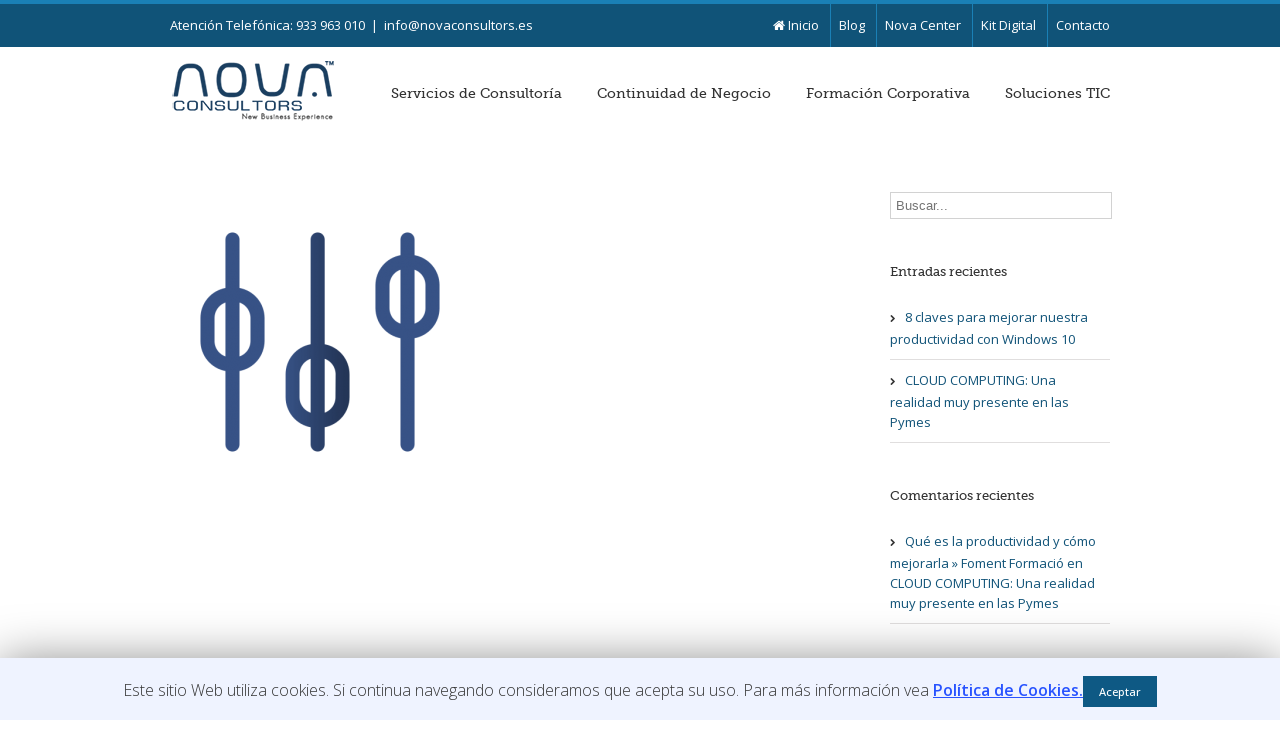

--- FILE ---
content_type: text/html; charset=UTF-8
request_url: https://www.novaconsultors.es/kitdigital/novaerp_icon3/
body_size: 74325
content:




















































































































































































































































































































































































































































































































<!DOCTYPE html>
<html xmlns="https://www.w3.org/1999/xhtml" lang="es" prefix="og: http://ogp.me/ns#">
<head>
	<meta http-equiv="X-UA-Compatible" content="IE=edge,chrome=1" />

	<meta http-equiv="Content-Type" content="text/html; charset=utf-8"/>
	
	<title> novaerp_icon3 -</title>
	
		
		
	<!-- W3TC-include-js-head -->

		<link href='https://fonts.googleapis.com/css?family=Open+Sans:300,400,400italic,500,600,700,700italic&amp;subset=latin,greek-ext,cyrillic,latin-ext,greek,cyrillic-ext,vietnamese' rel='stylesheet' type='text/css' />
	
		<link href='https://fonts.googleapis.com/css?family=Antic+Slab:300,400,400italic,500,600,700,700italic&amp;subset=latin,greek-ext,cyrillic,latin-ext,greek,cyrillic-ext,vietnamese' rel='stylesheet' type='text/css' />
	
		<link href='https://fonts.googleapis.com/css?family=Antic+Slab:300,400,400italic,500,600,700,700italic&amp;subset=latin,greek-ext,cyrillic,latin-ext,greek,cyrillic-ext,vietnamese' rel='stylesheet' type='text/css' />
	
		<link href='https://fonts.googleapis.com/css?family=Antic+Slab:300,400,400italic,500,600,700,700italic&amp;subset=latin,greek-ext,cyrillic,latin-ext,greek,cyrillic-ext,vietnamese' rel='stylesheet' type='text/css' />
	
	<link rel="stylesheet" href="https://www.novaconsultors.es/wp-content/themes/Avada/style.css" />

	<!--[if lte IE 8]>
	<script type="text/javascript" src="https://www.novaconsultors.es/wp-content/themes/Avada/js/respond.min.js"></script>
	<link rel="stylesheet" href="https://www.novaconsultors.es/wp-content/themes/Avada/css/ie8.css" />
	<![endif]-->

	<!--[if IE]>
	<link rel="stylesheet" href="https://www.novaconsultors.es/wp-content/themes/Avada/css/ie.css" />
	<![endif]-->

					<meta name="viewport" content="width=device-width, initial-scale=1, maximum-scale=1" />
		<link rel="stylesheet" href="https://www.novaconsultors.es/wp-content/themes/Avada/css/media.css" />
				<style type="text/css">
		@media only screen and (min-device-width: 768px) and (max-device-width: 1024px) and (orientation: portrait){
			#wrapper .ei-slider{width:100% !important;}
			body #header.sticky-header,body #header.sticky-header.sticky{display:none !important;}
		}
		@media only screen and (min-device-width: 768px) and (max-device-width: 1024px) and (orientation: landscape){
			#wrapper .ei-slider{width:100% !important;}
			body #header.sticky-header,body #header.sticky-header.sticky{display:none !important;}
		}
		</style>
			
		<link rel="shortcut icon" href="https://www.novaconsultors.es/wp-content/uploads/2014/12/NOVA-ICON2.ico" type="image/x-icon" />
	
		<!-- For iPhone -->
	<link rel="apple-touch-icon-precomposed" href="https://www.novaconsultors.es/wp-content/uploads/2014/12/NOVA-ICON21.ico">
	
	
		<!-- For iPad -->
	<link rel="apple-touch-icon-precomposed" sizes="72x72" href="https://www.novacenter.es/wp-content/uploads/2013/08/favicon-iad72x72.png">
	
	
					<script type="text/javascript">
					var bhittani_plugin_kksr_js = {"nonce":"030c47b298","grs":true,"ajaxurl":"https:\/\/www.novaconsultors.es\/wp-admin\/admin-ajax.php","func":"kksr_ajax","msg":"Danos tu opini\u00f3n","fuelspeed":400,"thankyou":"Gracias por tu voto","error_msg":"Ha ocurrido un error","tooltip":"1","tooltips":[{"tip":"","color":"#ffffff"},{"tip":"","color":"#ffffff"},{"tip":"","color":"#ffffff"},{"tip":"","color":"#ffffff"},{"tip":"","color":"#ffffff"}]};
				</script>
				
<!-- This site is optimized with the Yoast SEO plugin v11.0 - https://yoast.com/wordpress/plugins/seo/ -->
<link rel="canonical" href="https://www.novaconsultors.es/kitdigital/novaerp_icon3/" />
<meta property="og:locale" content="es_ES" />
<meta property="og:type" content="article" />
<meta property="og:title" content="novaerp_icon3 -" />
<meta property="og:url" content="https://www.novaconsultors.es/kitdigital/novaerp_icon3/" />
<meta property="article:publisher" content="https://www.facebook.com/novaconsultors" />
<meta property="og:image" content="https://www.novaconsultors.es/wp-content/uploads/2022/02/novaerp_icon3.png" />
<meta property="og:image:secure_url" content="https://www.novaconsultors.es/wp-content/uploads/2022/02/novaerp_icon3.png" />
<meta property="og:image:width" content="512" />
<meta property="og:image:height" content="512" />
<script type='application/ld+json' class='yoast-schema-graph yoast-schema-graph--main'>{"@context":"https://schema.org","@graph":[{"@type":"WebSite","@id":"https://www.novaconsultors.es/#website","url":"https://www.novaconsultors.es/","name":"","publisher":{"@id":"https://www.novaconsultors.es/#organization"},"potentialAction":{"@type":"SearchAction","target":"https://www.novaconsultors.es/?s={search_term_string}","query-input":"required name=search_term_string"}},{"@type":"WebPage","@id":"https://www.novaconsultors.es/kitdigital/novaerp_icon3/#webpage","url":"https://www.novaconsultors.es/kitdigital/novaerp_icon3/","inLanguage":"es","name":"novaerp_icon3 -","isPartOf":{"@id":"https://www.novaconsultors.es/#website"},"datePublished":"2022-02-28T21:16:42+00:00","dateModified":"2022-02-28T21:16:42+00:00"}]}</script>
<!-- / Yoast SEO plugin. -->

<link rel='dns-prefetch' href='//s.w.org' />
<link rel="alternate" type="application/rss+xml" title=" &raquo; Feed" href="https://www.novaconsultors.es/feed/" />
<link rel="alternate" type="application/rss+xml" title=" &raquo; RSS de los comentarios" href="https://www.novaconsultors.es/comments/feed/" />
<link rel="alternate" type="application/rss+xml" title=" &raquo; novaerp_icon3 RSS de los comentarios" href="https://www.novaconsultors.es/kitdigital/novaerp_icon3/feed/" />
<!-- This site uses the Google Analytics by MonsterInsights plugin v7.10.3 - Using Analytics tracking - https://www.monsterinsights.com/ -->
<script type="text/javascript" data-cfasync="false">
	var mi_version         = '7.10.3';
	var mi_track_user      = true;
	var mi_no_track_reason = '';
	
	var disableStr = 'ga-disable-UA-58979310-1';

	/* Function to detect opted out users */
	function __gaTrackerIsOptedOut() {
		return document.cookie.indexOf(disableStr + '=true') > -1;
	}

	/* Disable tracking if the opt-out cookie exists. */
	if ( __gaTrackerIsOptedOut() ) {
		window[disableStr] = true;
	}

	/* Opt-out function */
	function __gaTrackerOptout() {
	  document.cookie = disableStr + '=true; expires=Thu, 31 Dec 2099 23:59:59 UTC; path=/';
	  window[disableStr] = true;
	}
	
	if ( mi_track_user ) {
		(function(i,s,o,g,r,a,m){i['GoogleAnalyticsObject']=r;i[r]=i[r]||function(){
			(i[r].q=i[r].q||[]).push(arguments)},i[r].l=1*new Date();a=s.createElement(o),
			m=s.getElementsByTagName(o)[0];a.async=1;a.src=g;m.parentNode.insertBefore(a,m)
		})(window,document,'script','//www.google-analytics.com/analytics.js','__gaTracker');

		__gaTracker('create', 'UA-58979310-1', 'auto');
		__gaTracker('set', 'forceSSL', true);
		__gaTracker('send','pageview');
	} else {
		console.log( "" );
		(function() {
			/* https://developers.google.com/analytics/devguides/collection/analyticsjs/ */
			var noopfn = function() {
				return null;
			};
			var noopnullfn = function() {
				return null;
			};
			var Tracker = function() {
				return null;
			};
			var p = Tracker.prototype;
			p.get = noopfn;
			p.set = noopfn;
			p.send = noopfn;
			var __gaTracker = function() {
				var len = arguments.length;
				if ( len === 0 ) {
					return;
				}
				var f = arguments[len-1];
				if ( typeof f !== 'object' || f === null || typeof f.hitCallback !== 'function' ) {
					console.log( 'Función desactivada __gaTracker(' + arguments[0] + " ....) porque no estás siendo rastreado. " + mi_no_track_reason );
					return;
				}
				try {
					f.hitCallback();
				} catch (ex) {

				}
			};
			__gaTracker.create = function() {
				return new Tracker();
			};
			__gaTracker.getByName = noopnullfn;
			__gaTracker.getAll = function() {
				return [];
			};
			__gaTracker.remove = noopfn;
			window['__gaTracker'] = __gaTracker;
					})();
		}
</script>
<!-- / Google Analytics by MonsterInsights -->
		<script type="text/javascript">
			window._wpemojiSettings = {"baseUrl":"https:\/\/s.w.org\/images\/core\/emoji\/11.2.0\/72x72\/","ext":".png","svgUrl":"https:\/\/s.w.org\/images\/core\/emoji\/11.2.0\/svg\/","svgExt":".svg","source":{"concatemoji":"https:\/\/www.novaconsultors.es\/wp-includes\/js\/wp-emoji-release.min.js?ver=5.1.19"}};
			!function(e,a,t){var n,r,o,i=a.createElement("canvas"),p=i.getContext&&i.getContext("2d");function s(e,t){var a=String.fromCharCode;p.clearRect(0,0,i.width,i.height),p.fillText(a.apply(this,e),0,0);e=i.toDataURL();return p.clearRect(0,0,i.width,i.height),p.fillText(a.apply(this,t),0,0),e===i.toDataURL()}function c(e){var t=a.createElement("script");t.src=e,t.defer=t.type="text/javascript",a.getElementsByTagName("head")[0].appendChild(t)}for(o=Array("flag","emoji"),t.supports={everything:!0,everythingExceptFlag:!0},r=0;r<o.length;r++)t.supports[o[r]]=function(e){if(!p||!p.fillText)return!1;switch(p.textBaseline="top",p.font="600 32px Arial",e){case"flag":return s([55356,56826,55356,56819],[55356,56826,8203,55356,56819])?!1:!s([55356,57332,56128,56423,56128,56418,56128,56421,56128,56430,56128,56423,56128,56447],[55356,57332,8203,56128,56423,8203,56128,56418,8203,56128,56421,8203,56128,56430,8203,56128,56423,8203,56128,56447]);case"emoji":return!s([55358,56760,9792,65039],[55358,56760,8203,9792,65039])}return!1}(o[r]),t.supports.everything=t.supports.everything&&t.supports[o[r]],"flag"!==o[r]&&(t.supports.everythingExceptFlag=t.supports.everythingExceptFlag&&t.supports[o[r]]);t.supports.everythingExceptFlag=t.supports.everythingExceptFlag&&!t.supports.flag,t.DOMReady=!1,t.readyCallback=function(){t.DOMReady=!0},t.supports.everything||(n=function(){t.readyCallback()},a.addEventListener?(a.addEventListener("DOMContentLoaded",n,!1),e.addEventListener("load",n,!1)):(e.attachEvent("onload",n),a.attachEvent("onreadystatechange",function(){"complete"===a.readyState&&t.readyCallback()})),(n=t.source||{}).concatemoji?c(n.concatemoji):n.wpemoji&&n.twemoji&&(c(n.twemoji),c(n.wpemoji)))}(window,document,window._wpemojiSettings);
		</script>
		<style type="text/css">
img.wp-smiley,
img.emoji {
	display: inline !important;
	border: none !important;
	box-shadow: none !important;
	height: 1em !important;
	width: 1em !important;
	margin: 0 .07em !important;
	vertical-align: -0.1em !important;
	background: none !important;
	padding: 0 !important;
}
</style>
	<link rel='stylesheet' id='wp-block-library-css'  href='https://www.novaconsultors.es/wp-includes/css/dist/block-library/style.min.css?ver=5.1.19' type='text/css' media='all' />
<link rel='stylesheet' id='contact-form-7-css'  href='https://www.novaconsultors.es/wp-content/plugins/contact-form-7/includes/css/styles.css?ver=5.1.1' type='text/css' media='all' />
<link rel='stylesheet' id='cookie-law-info-css'  href='https://www.novaconsultors.es/wp-content/plugins/cookie-law-info/public/css/cookie-law-info-public.css?ver=1.7.6' type='text/css' media='all' />
<link rel='stylesheet' id='cookie-law-info-gdpr-css'  href='https://www.novaconsultors.es/wp-content/plugins/cookie-law-info/public/css/cookie-law-info-gdpr.css?ver=1.7.6' type='text/css' media='all' />
<!--[if IE 7]>
<link rel='stylesheet' id='n9m-fontawesome-ie7-css'  href='https://www.novaconsultors.es/wp-content/plugins/font-awesome-menus/css/font-awesome-ie7.min.css?ver=5.1.19' type='text/css' media='all' />
<![endif]-->
<link rel='stylesheet' id='bhittani_plugin_kksr-css'  href='https://www.novaconsultors.es/wp-content/plugins/kk-star-ratings/css.css?ver=2.6.3' type='text/css' media='all' />
<link rel='stylesheet' id='wpccp-css'  href='https://www.novaconsultors.es/wp-content/plugins/wp-content-copy-protection/assets/css/style.min.css?ver=1579087172' type='text/css' media='all' />
<link rel='stylesheet' id='layerslider_css-css'  href='https://www.novaconsultors.es/wp-content/themes/Avada/framework/plugins/LayerSlider/css/layerslider.css?ver=4.6.0' type='text/css' media='all' />
<link rel='stylesheet' id='wp_edit_column-styles-css'  href='https://www.novaconsultors.es/wp-content/plugins/wp-edit/css/column-style.css?ver=5.1.19' type='text/css' media='all' />
<script type='text/javascript'>
/* <![CDATA[ */
var monsterinsights_frontend = {"js_events_tracking":"true","download_extensions":"doc,pdf,ppt,zip,xls,docx,pptx,xlsx","inbound_paths":"[]","home_url":"https:\/\/www.novaconsultors.es","hash_tracking":"false"};
/* ]]> */
</script>
<script type='text/javascript' src='https://www.novaconsultors.es/wp-content/plugins/google-analytics-for-wordpress/assets/js/frontend.min.js?ver=7.10.3'></script>
<script type='text/javascript' src='https://www.novaconsultors.es/wp-content/plugins/jquery-updater/js/jquery-2.1.4.min.js?ver=2.1.4'></script>
<script type='text/javascript'>
/* <![CDATA[ */
var Cli_Data = {"nn_cookie_ids":[],"cookielist":[]};
var log_object = {"ajax_url":"https:\/\/www.novaconsultors.es\/wp-admin\/admin-ajax.php"};
/* ]]> */
</script>
<script type='text/javascript' src='https://www.novaconsultors.es/wp-content/plugins/cookie-law-info/public/js/cookie-law-info-public.js?ver=1.7.6'></script>
<script type='text/javascript' src='https://www.novaconsultors.es/wp-content/plugins/jquery-updater/js/jquery-migrate-1.2.1.min.js?ver=1.2.1'></script>
<script type='text/javascript' src='https://www.novaconsultors.es/wp-content/plugins/kk-star-ratings/js.min.js?ver=2.6.3'></script>
<script type='text/javascript' src='https://www.novaconsultors.es/wp-content/themes/Avada/framework/plugins/LayerSlider/js/layerslider.kreaturamedia.jquery.js?ver=4.6.0'></script>
<script type='text/javascript' src='https://www.novaconsultors.es/wp-content/themes/Avada/framework/plugins/LayerSlider/js/jquery-easing-1.3.js?ver=1.3.0'></script>
<script type='text/javascript' src='https://www.novaconsultors.es/wp-content/themes/Avada/framework/plugins/LayerSlider/js/jquerytransit.js?ver=0.9.9'></script>
<script type='text/javascript' src='https://www.novaconsultors.es/wp-content/themes/Avada/framework/plugins/LayerSlider/js/layerslider.transitions.js?ver=4.6.0'></script>
<link rel='https://api.w.org/' href='https://www.novaconsultors.es/wp-json/' />
<link rel="EditURI" type="application/rsd+xml" title="RSD" href="https://www.novaconsultors.es/xmlrpc.php?rsd" />
<link rel="wlwmanifest" type="application/wlwmanifest+xml" href="https://www.novaconsultors.es/wp-includes/wlwmanifest.xml" /> 
<meta name="generator" content="WordPress 5.1.19" />
<link rel='shortlink' href='https://www.novaconsultors.es/?p=5883' />
<link rel="alternate" type="application/json+oembed" href="https://www.novaconsultors.es/wp-json/oembed/1.0/embed?url=https%3A%2F%2Fwww.novaconsultors.es%2Fkitdigital%2Fnovaerp_icon3%2F" />
<link rel="alternate" type="text/xml+oembed" href="https://www.novaconsultors.es/wp-json/oembed/1.0/embed?url=https%3A%2F%2Fwww.novaconsultors.es%2Fkitdigital%2Fnovaerp_icon3%2F&#038;format=xml" />
<style>.kk-star-ratings { width:120px; }.kk-star-ratings .kksr-stars a { width:24px; }.kk-star-ratings .kksr-stars, .kk-star-ratings .kksr-stars .kksr-fuel, .kk-star-ratings .kksr-stars a { height:24px; }.kk-star-ratings .kksr-star.gray { background-image: url(https://www.novaconsultors.es/wp-content/plugins/kk-star-ratings/gray.png); }.kk-star-ratings .kksr-star.yellow { background-image: url(https://www.novaconsultors.es/wp-content/plugins/kk-star-ratings/yellow.png); }.kk-star-ratings .kksr-star.orange { background-image: url(https://www.novaconsultors.es/wp-content/plugins/kk-star-ratings/orange.png); }</style>
<div align="center">
	<noscript>
		<div style="position:fixed; top:0px; left:0px; z-index:3000; height:100%; width:100%; background-color:#FFFFFF">
			<br/><br/>
			<div style="font-family: Tahoma; font-size: 14px; background-color:#FFFFCC; border: 1pt solid Black; padding: 10pt;">
				Sorry, you have Javascript Disabled! To see this page as it is meant to appear, please enable your Javascript! See instructions <a href="http://www.enable-javascript.com/">here</a>
			</div>
		</div>
	</noscript>
</div>
		<style type="text/css">.recentcomments a{display:inline !important;padding:0 !important;margin:0 !important;}</style>
				<script type="text/javascript">
			var cli_flush_cache=2;
		</script>
		
	
	<!--[if lte IE 8]>
	<script type="text/javascript">
	jQuery(document).ready(function() {
	var imgs, i, w;
	var imgs = document.getElementsByTagName( 'img' );
	for( i = 0; i < imgs.length; i++ ) {
	    w = imgs[i].getAttribute( 'width' );
	    imgs[i].removeAttribute( 'width' );
	    imgs[i].removeAttribute( 'height' );
	}
	});
	</script>
	<![endif]-->
	<script type="text/javascript">
	/*@cc_on
	  @if (@_jscript_version == 10)
	    document.write(' <link type= "text/css" rel="stylesheet" href="https://www.novaconsultors.es/wp-content/themes/Avada/css/ie10.css" />');
	  @end
	@*/
	function insertParam(url, parameterName, parameterValue, atStart){
	    replaceDuplicates = true;
	    if(url.indexOf('#') > 0){
	        var cl = url.indexOf('#');
	        urlhash = url.substring(url.indexOf('#'),url.length);
	    } else {
	        urlhash = '';
	        cl = url.length;
	    }
	    sourceUrl = url.substring(0,cl);

	    var urlParts = sourceUrl.split("?");
	    var newQueryString = "";

	    if (urlParts.length > 1)
	    {
	        var parameters = urlParts[1].split("&");
	        for (var i=0; (i < parameters.length); i++)
	        {
	            var parameterParts = parameters[i].split("=");
	            if (!(replaceDuplicates && parameterParts[0] == parameterName))
	            {
	                if (newQueryString == "")
	                    newQueryString = "?";
	                else
	                    newQueryString += "&";
	                newQueryString += parameterParts[0] + "=" + (parameterParts[1]?parameterParts[1]:'');
	            }
	        }
	    }
	    if (newQueryString == "")
	        newQueryString = "?";

	    if(atStart){
	        newQueryString = '?'+ parameterName + "=" + parameterValue + (newQueryString.length>1?'&'+newQueryString.substring(1):'');
	    } else {
	        if (newQueryString !== "" && newQueryString != '?')
	            newQueryString += "&";
	        newQueryString += parameterName + "=" + (parameterValue?parameterValue:'');
	    }
	    return urlParts[0] + newQueryString + urlhash;
	};

	function ytVidId(url) {
	  var p = /^(?:https?:\/\/)?(?:www\.)?(?:youtu\.be\/|youtube\.com\/(?:embed\/|v\/|watch\?v=|watch\?.+&v=))((\w|-){11})(?:\S+)?$/;
	  return (url.match(p)) ? RegExp.$1 : false;
	  //return (url.match(p)) ? true : false;
	}

		
	jQuery(document).ready(function() {
		jQuery('.portfolio-wrapper').hide();
	});
	jQuery(window).load(function() {
		if(jQuery('#sidebar').is(':visible')) {
			jQuery('.post-content div.portfolio').each(function() {
				var columns = jQuery(this).data('columns');
				jQuery(this).addClass('portfolio-'+columns+'-sidebar');
			});
		}
		jQuery('.full-video, .video-shortcode, .wooslider .slide-content').fitVids();

		if(jQuery().isotope) {
			  // modified Isotope methods for gutters in masonry
			  jQuery.Isotope.prototype._getMasonryGutterColumns = function() {
			    var gutter = this.options.masonry && this.options.masonry.gutterWidth || 0;
			        containerWidth = this.element.width();
			  
			    this.masonry.columnWidth = this.options.masonry && this.options.masonry.columnWidth ||
			                  // or use the size of the first item
			                  this.$filteredAtoms.outerWidth(true) ||
			                  // if there's no items, use size of container
			                  containerWidth;

			    this.masonry.columnWidth += gutter;

			    this.masonry.cols = Math.floor( ( containerWidth + gutter ) / this.masonry.columnWidth );
			    this.masonry.cols = Math.max( this.masonry.cols, 1 );
			  };

			  jQuery.Isotope.prototype._masonryReset = function() {
			    // layout-specific props
			    this.masonry = {};
			    // FIXME shouldn't have to call this again
			    this._getMasonryGutterColumns();
			    var i = this.masonry.cols;
			    this.masonry.colYs = [];
			    while (i--) {
			      this.masonry.colYs.push( 0 );
			    }
			  };

			  jQuery.Isotope.prototype._masonryResizeChanged = function() {
			    var prevSegments = this.masonry.cols;
			    // update cols/rows
			    this._getMasonryGutterColumns();
			    // return if updated cols/rows is not equal to previous
			    return ( this.masonry.cols !== prevSegments );
			  };

			imagesLoaded(jQuery('.portfolio-one .portfolio-wrapper'), function() {
				jQuery('.portfolio-wrapper').fadeIn();
				jQuery('.portfolio-one .portfolio-wrapper').isotope({
					// options
					itemSelector: '.portfolio-item',
					layoutMode: 'straightDown',
					transformsEnabled: false
				});
			});

			imagesLoaded(jQuery('.portfolio-two .portfolio-wrapper, .portfolio-three .portfolio-wrapper, .portfolio-four .portfolio-wrapper'),function() {
				jQuery('.portfolio-wrapper').fadeIn();
				jQuery('.portfolio-two .portfolio-wrapper, .portfolio-three .portfolio-wrapper, .portfolio-four .portfolio-wrapper').isotope({
					// options
					itemSelector: '.portfolio-item',
					layoutMode: 'fitRows',
					transformsEnabled: false
				});
			});

			var masonryContainer = jQuery('.portfolio-masonry .portfolio-wrapper');
			imagesLoaded(masonryContainer, function() {
				jQuery('.portfolio-wrapper').fadeIn();
				var gridTwo = masonryContainer.parent().hasClass('portfolio-grid-2');
				var columns;
				if(gridTwo) {
					columns = 2;
				} else {
					columns = 3;
				}
				masonryContainer.isotope({
					// options
					itemSelector: '.portfolio-item',
					layoutMode: 'masonry',
					transformsEnabled: false,
					masonry: { columnWidth: masonryContainer.width() / columns }
				});
			});
		}

		if(jQuery().flexslider) {
			var WooThumbWidth = 100;
			if(jQuery('body.woocommerce #sidebar').is(':visible')) {
				wooThumbWidth = 100;
			} else {
				wooThumbWidth = 118;
			}

			jQuery('.woocommerce .images #carousel').flexslider({
				animation: 'slide',
				controlNav: false,
				directionNav: false,
				animationLoop: true,
				slideshow: false,
				itemWidth: wooThumbWidth,
				itemMargin: 9,
				touch: false,
				useCSS: false,
				asNavFor: '.woocommerce .images #slider'
			});

			jQuery('.woocommerce .images #slider').flexslider({
				animation: 'slide',
				controlNav: false,
				animationLoop: true,
				slideshow: false,
				smoothHeight: true,
				touch: true,
				useCSS: false,
				sync: '.woocommerce .images #carousel'
			});

			var iframes = jQuery('iframe');
			var avada_ytplayer;

			jQuery.each(iframes, function(i, v) {
				var src = jQuery(this).attr('src');
				if(src) {
														}
			});

			
			jQuery('.tfs-slider').flexslider({
				animation: "fade",
				slideshow: true,
				slideshowSpeed: 7000,
				animationSpeed: 600,
				smoothHeight: true,
				pauseOnHover: false,
				useCSS: false,
				video: true,
				start: function(slider) {
			        if(typeof(slider.slides) !== 'undefined' && slider.slides.eq(slider.currentSlide).find('iframe').length !== 0) {
			           			           jQuery(slider).find('.flex-control-nav').hide();
			           			           			       } else {
			           			           jQuery(slider).find('.flex-control-nav').show();
			           			       }
				},
			    before: function(slider) {
			        if(slider.slides.eq(slider.currentSlide).find('iframe').length !== 0) {
			        	
			           
			           /* ------------------  YOUTUBE FOR AUTOSLIDER ------------------ */
			           playVideoAndPauseOthers(slider);
			       }
			    },
			   	after: function(slider) {
			        if(slider.slides.eq(slider.currentSlide).find('iframe').length !== 0) {
			           			           jQuery(slider).find('.flex-control-nav').hide();
			           
			           			       } else {
			           			           jQuery(slider).find('.flex-control-nav').show();
			           			       }
			    }
			});
			
						jQuery('.flexslider').flexslider({
				slideshow: true,
				slideshowSpeed: 7000,
				video: true,
				pauseOnHover: false,
				useCSS: false,
								start: function(slider) {
			        if (typeof(slider.slides) !== 'undefined' && slider.slides.eq(slider.currentSlide).find('iframe').length !== 0) {
			           			           jQuery(slider).find('.flex-control-nav').hide();
			           
			           			       } else {
			           			           jQuery(slider).find('.flex-control-nav').show();
			           			       }
				},
			    before: function(slider) {
			        if (slider.slides.eq(slider.currentSlide).find('iframe').length !== 0) {
			           			           
			           /* ------------------  YOUTUBE FOR AUTOSLIDER ------------------ */
			           playVideoAndPauseOthers(slider);
			       }
			    },
			   	after: function(slider) {
			        if (slider.slides.eq(slider.currentSlide).find('iframe').length !== 0) {
			           			           jQuery(slider).find('.flex-control-nav').hide();
			           			           			       } else {
			           			           jQuery(slider).find('.flex-control-nav').show();
			           			       }
			    }
			});

			function playVideoAndPauseOthers(slider) {
				jQuery(slider).find('iframe').each(function(i) {
					var func = 'stopVideo';
					this.contentWindow.postMessage('{"event":"command","func":"' + func + '","args":""}', '*');
				});
			}

			/* ------------------ PREV & NEXT BUTTON FOR FLEXSLIDER (YOUTUBE) ------------------ */
			jQuery('.flex-next, .flex-prev').click(function() {
				playVideoAndPauseOthers(jQuery(this).parents('.flexslider, .tfs-slider'));
			});

			function onPlayerStateChange(frame, slider) {
				return function(event) {
			        if(event.data == YT.PlayerState.PLAYING) {
			            jQuery(slider).flexslider("pause");
			        }
			        if(event.data == YT.PlayerState.PAUSED) {
			        	jQuery(slider).flexslider("play");
			        }
		    	}
			}
		}

		if(jQuery().isotope) {
			var gridwidth = (jQuery('.grid-layout').width() / 2) - 22;
			jQuery('.grid-layout .post').css('width', gridwidth);
			jQuery('.grid-layout').isotope({
				layoutMode: 'masonry',
				itemSelector: '.post',
				masonry: {
					columnWidth: gridwidth,
					gutterWidth: 40
				},
			});

			var gridwidth = (jQuery('.grid-full-layout').width() / 3) - 30;
			jQuery('.grid-full-layout .post').css('width', gridwidth);
			jQuery('.grid-full-layout').isotope({
				layoutMode: 'masonry',
				itemSelector: '.post',
				masonry: {
					columnWidth: gridwidth,
					gutterWidth: 40
				},
			});
		}

		jQuery('.rev_slider_wrapper').each(function() {
			if(jQuery(this).length >=1 && jQuery(this).find('.tp-bannershadow').length == 0) {
				jQuery('<div class="shadow-left">').appendTo(this);
				jQuery('<div class="shadow-right">').appendTo(this);

				jQuery(this).addClass('avada-skin-rev');
			}
		});

		jQuery('.tparrows').each(function() {
			if(jQuery(this).css('visibility') == 'hidden') {
				jQuery(this).remove();
			}
		});
	});
	jQuery(document).ready(function() {
		function onAfter(curr, next, opts, fwd) {
		  var $ht = jQuery(this).height();

		  //set the container's height to that of the current slide
		  jQuery(this).parent().css('height', $ht);
		}
		if(jQuery().cycle) {
		    jQuery('.reviews').cycle({
				fx: 'fade',
				after: onAfter,
								timeout: 4000							});
		}
	});
	jQuery(window).load(function($) {
		jQuery('.header-social .menu > li').height(jQuery('.header-social').height());
		jQuery('.header-social .menu > li').css('line-height', jQuery('.header-social').height()+'px');

		if(jQuery().prettyPhoto) {
			var ppArgs = {
								animation_speed: 'fast',
								overlay_gallery: true,
				autoplay_slideshow: false,
								slideshow: 5000,
												opacity: 0.8,
								show_title: true,
				show_desc: true,
							};

			jQuery("a[rel^='prettyPhoto']").prettyPhoto(ppArgs);

			
			jQuery('.lightbox-enabled a').has('img').prettyPhoto(ppArgs);

			var mediaQuery = 'desk';

			if (Modernizr.mq('only screen and (max-width: 600px)') || Modernizr.mq('only screen and (max-height: 520px)')) {

				mediaQuery = 'mobile';
				jQuery("a[rel^='prettyPhoto']").unbind('click');
								jQuery('.lightbox-enabled a').has('img').unbind('click');
			} 

			// Disables prettyPhoto if screen small
			jQuery(window).on('resize', function() {
				if ((Modernizr.mq('only screen and (max-width: 600px)') || Modernizr.mq('only screen and (max-height: 520px)')) && mediaQuery == 'desk') {
					jQuery("a[rel^='prettyPhoto']").unbind('click.prettyphoto');
										jQuery('.lightbox-enabled a').has('img').unbind('click.prettyphoto');
					mediaQuery = 'mobile';
				} else if (!Modernizr.mq('only screen and (max-width: 600px)') && !Modernizr.mq('only screen and (max-height: 520px)') && mediaQuery == 'mobile') {
					jQuery("a[rel^='prettyPhoto']").prettyPhoto(ppArgs);
										jQuery('.lightbox-enabled a').has('img').prettyPhoto(ppArgs);
					mediaQuery = 'desk';
				}
			});
		}
				jQuery('.side-nav li').hoverIntent({
		over: function() {
			if(jQuery(this).find('> .children').length >= 1) {
				jQuery(this).find('> .children').stop(true, true).slideDown('slow');
			}
		},
		out: function() {
			if(jQuery(this).find('.current_page_item').length == 0 && jQuery(this).hasClass('current_page_item') == false) {
				jQuery(this).find('.children').stop(true, true).slideUp('slow');
			}
		},
		timeout: 500
		});
		
		if(jQuery().eislideshow) {
	        jQuery('#ei-slider').eislideshow({
	        		        	animation: 'sides',
	        		        	autoplay: true,
	        		        	slideshow_interval: 3000,
	        		        		        	speed: 800,
	        		        		        	thumbMaxWidth: 150	        		        });
    	}

        var retina = window.devicePixelRatio > 1 ? true : false;

        
        /* wpml flag in center */
		var wpml_flag = jQuery('ul#nav > li > a > .iclflag');
		var wpml_h = wpml_flag.height();
		wpml_flag.css('margin-top', +wpml_h / - 2 + "px");

		var wpml_flag = jQuery('.top-menu > ul > li > a > .iclflag');
		var wpml_h = wpml_flag.height();
		wpml_flag.css('margin-top', +wpml_h / - 2 + "px");

				
		jQuery('#posts-container-infinite').infinitescroll({
		    navSelector  : "div.pagination",
		                   // selector for the paged navigation (it will be hidden)
		    nextSelector : "a.pagination-next",
		                   // selector for the NEXT link (to page 2)
		    itemSelector : "div.post",
		                   // selector for all items you'll retrieve
		    errorCallback: function() {
		    	jQuery('#posts-container').isotope('reLayout');
		    }
		}, function(posts) {
			if(jQuery().isotope) {
				//jQuery(posts).css('top', 'auto').css('left', 'auto');

				jQuery(posts).hide();
				imagesLoaded(posts, function() {
					jQuery(posts).fadeIn();
					jQuery('#posts-container-infinite').isotope('appended', jQuery(posts));
					jQuery('#posts-container-infinite').isotope('reLayout');
				});

				var gridwidth = (jQuery('.grid-layout').width() / 2) - 22;
				jQuery('.grid-layout .post').css('width', gridwidth);

				var gridwidth = (jQuery('.grid-full-layout').width() / 3) - 30;
				jQuery('.grid-full-layout .post').css('width', gridwidth);

				jQuery('#posts-container-infinite').isotope('reLayout');
			}

			jQuery('.flexslider').flexslider({
				slideshow: true,
				slideshowSpeed: 7000,
				video: true,
				pauseOnHover: false,
				useCSS: false,
				start: function(slider) {
			        if (typeof(slider.slides) !== 'undefined' && slider.slides.eq(slider.currentSlide).find('iframe').length !== 0) {
			           			           jQuery(slider).find('.flex-control-nav').hide();
			           
			           			       } else {
			           			           jQuery(slider).find('.flex-control-nav').show();
			           			       }
				},
			    before: function(slider) {
			        if (slider.slides.eq(slider.currentSlide).find('iframe').length !== 0) {
			           
			           
			           /* ------------------  YOUTUBE FOR AUTOSLIDER ------------------ */
			           playVideoAndPauseOthers(slider);
			       }
			    },
			   	after: function(slider) {
			        if (slider.slides.eq(slider.currentSlide).find('iframe').length !== 0) {
			           			           jQuery(slider).find('.flex-control-nav').hide();
			           
			           			       } else {
			           			           jQuery(slider).find('.flex-control-nav').show();
			           			       }
			    }
			});
			if(jQuery().prettyPhoto) { jQuery("a[rel^='prettyPhoto']").prettyPhoto(ppArgs); }
			jQuery(posts).each(function() {
				jQuery(this).find('.full-video, .video-shortcode, .wooslider .slide-content').fitVids();
			});

			if(jQuery().isotope) {
				jQuery('#posts-container-infinite').isotope('reLayout');
			}
		});

			});
	</script>

	<style type="text/css">
		a:hover{
		color:#1a80b6;
	}
	#nav ul .current_page_item a, #nav ul .current-menu-item a, #nav ul > .current-menu-parent a,
	.footer-area ul li a:hover,
	.portfolio-tabs li.active a, .faq-tabs li.active a,
	.project-content .project-info .project-info-box a:hover,
	.about-author .title a,
	span.dropcap,.footer-area a:hover,.copyright a:hover,
	#sidebar .widget_categories li a:hover,
	#main .post h2 a:hover,
	#sidebar .widget li a:hover,
	#nav ul a:hover,
	.date-and-formats .format-box i,
	h5.toggle:hover a,
	.tooltip-shortcode,.content-box-percentage,
	.more a:hover:after,.read-more:hover:after,.pagination-prev:hover:before,.pagination-next:hover:after,
	.single-navigation a[rel=prev]:hover:before,.single-navigation a[rel=next]:hover:after,
	#sidebar .widget_nav_menu li a:hover:before,#sidebar .widget_categories li a:hover:before,
	#sidebar .widget .recentcomments:hover:before,#sidebar .widget_recent_entries li a:hover:before,
	#sidebar .widget_archive li a:hover:before,#sidebar .widget_pages li a:hover:before,
	#sidebar .widget_links li a:hover:before,.side-nav .arrow:hover:after,.woocommerce-tabs .tabs a:hover .arrow:after,
	.star-rating:before,.star-rating span:before,.price ins .amount,
	.price > .amount,.woocommerce-pagination .prev:hover:before,.woocommerce-pagination .next:hover:after,
	.woocommerce-tabs .tabs li.active a,.woocommerce-tabs .tabs li.active a .arrow:after,
	#wrapper .cart-checkout a:hover,#wrapper .cart-checkout a:hover:before,
	.widget_shopping_cart_content .total .amount,.widget_layered_nav li a:hover:before,
	.widget_product_categories li a:hover:before,#header .my-account-link-active:after,.woocommerce-side-nav li.active a,.woocommerce-side-nav li.active a:after,.my_account_orders .order-number a,.shop_table .product-subtotal .amount,
	.cart_totals .total .amount,form.checkout .shop_table tfoot .total .amount,#final-order-details .mini-order-details tr:last-child .amount,.rtl .more a:hover:before,.rtl .read-more:hover:before,#header .my-cart-link-active:after,#wrapper #sidebar .current_page_item > a,#wrapper #sidebar .current-menu-item a,#wrapper #sidebar .current_page_item a:before,#wrapper #sidebar .current-menu-item a:before,#wrapper .footer-area .current_page_item a,#wrapper .footer-area .current-menu-item a,#wrapper .footer-area .current_page_item a:before,#wrapper .footer-area .current-menu-item a:before,.side-nav ul > li.current_page_item > a,.side-nav li.current_page_ancestor > a{
		color:#1a80b6 !important;
	}
	#nav ul .current_page_item a, #nav ul .current-menu-item a, #nav ul > .current-menu-parent a,
	#nav ul ul,#nav li.current-menu-ancestor a,
	.reading-box,
	.portfolio-tabs li.active a, .faq-tabs li.active a,
	.tab-holder .tabs li.active a,
	.post-content blockquote,
	.progress-bar-content,
	.pagination .current,
	.pagination a.inactive:hover,
	#nav ul a:hover,.woocommerce-pagination .current,
	.tagcloud a:hover,#header .my-account-link:hover:after,body #header .my-account-link-active:after{
		border-color:#1a80b6 !important;
	}
	.side-nav li.current_page_item a{
		border-right-color:#1a80b6 !important;	
	}
	.rtl .side-nav li.current_page_item a{
		border-left-color:#1a80b6 !important;	
	}
	.header-v2 .header-social, .header-v3 .header-social, .header-v4 .header-social,.header-v5 .header-social,.header-v2{
		border-top-color:#1a80b6 !important;	
	}
	h5.toggle.active span.arrow,
	.post-content ul.circle-yes li:before,
	.progress-bar-content,
	.pagination .current,
	.header-v3 .header-social,.header-v4 .header-social,.header-v5 .header-social,
	.date-and-formats .date-box,.table-2 table thead,
	.onsale,.woocommerce-pagination .current,
	.woocommerce .social-share li a:hover i,
	.price_slider_wrapper .ui-slider .ui-slider-range,
	.tagcloud a:hover,.cart-loading,
	ul.arrow li:before{
		background-color:#1a80b6 !important;
	}
	
			#header,#small-nav,#header .login-box,#header .cart-contents,#small-nav .login-box,#small-nav .cart-contents{
		background-color:#ffffff !important;
	}
	body #header.sticky-header{background:rgba(255, 255, 255, 0.95) !important;}
	#nav ul a{
		border-color:#ffffff !important;	
	}
	
		#main,#wrapper{
		background-color:#ffffff !important;
	}
	
		.footer-area{
		background-color:#363839 !important;
	}
	
		.footer-area{
		border-color:#e9eaee !important;
	}
	
		#footer{
		background-color:#282a2b !important;
	}
	
		#footer{
		border-color:#4b4c4d !important;
	}
	
		.sep-boxed-pricing ul li.title-row{
		background-color:#62a2c4 !important;
		border-color:#62a2c4 !important;
	}
	.pricing-row .exact_price, .pricing-row sup{
		color:#62a2c4 !important;
	}
				.image .image-extras{
		background-image: linear-gradient(top, rgba(180,210,237,0.9) 0%, rgba(255,255,255,0.9) 100%);
		background-image: -o-linear-gradient(top, rgba(180,210,237,0.9) 0%, rgba(255,255,255,0.9) 100%);
		background-image: -moz-linear-gradient(top, rgba(180,210,237,0.9) 0%, rgba(255,255,255,0.9) 100%);
		background-image: -webkit-linear-gradient(top, rgba(180,210,237,0.9) 0%, rgba(255,255,255,0.9) 100%);
		background-image: -ms-linear-gradient(top, rgba(180,210,237,0.9) 0%, rgba(255,255,255,0.9) 100%);

		background-image: -webkit-gradient(
			linear,
			left top,
			left bottom,
			color-stop(0, rgba(180,210,237,0.9)),
			color-stop(1, rgba(255,255,255,0.9))
		);

		filter: progid:DXImageTransform.Microsoft.gradient(startColorstr='#b4d2ed', endColorstr='#ffffff');
	}
	.no-cssgradients .image .image-extras{
		background:#b4d2ed;
	}
			#main .portfolio-one .button,
	#main .comment-submit,
	#reviews input#submit,
	.button.default,
	.price_slider_amount button,
	.gform_wrapper .gform_button{
		color: #105378 !important;
		background-image: linear-gradient(top, #90c9e8 0%, #5aabd6 100%);
		background-image: -o-linear-gradient(top, #90c9e8 0%, #5aabd6 100%);
		background-image: -moz-linear-gradient(top, #90c9e8 0%, #5aabd6 100%);
		background-image: -webkit-linear-gradient(top, #90c9e8 0%, #5aabd6 100%);
		background-image: -ms-linear-gradient(top, #90c9e8 0%, #5aabd6 100%);

		background-image: -webkit-gradient(
			linear,
			left top,
			left bottom,
			color-stop(0, #90c9e8),
			color-stop(1, #5aabd6)
		);
		border:1px solid #5aabd6;

		filter: progid:DXImageTransform.Microsoft.gradient(startColorstr='#90c9e8', endColorstr='#5aabd6');
	}
	.no-cssgradients #main .portfolio-one .button,
	.no-cssgradients #main .comment-submit,
	.no-cssgradients #reviews input#submit,
	.no-cssgradients .button.default,
	.no-cssgradients .price_slider_amount button,
	.no-cssgradients .gform_wrapper .gform_button{
		background:#90c9e8;
	}
	#main .portfolio-one .button:hover,
	#main .comment-submit:hover,
	#reviews input#submit:hover,
	.button.default:hover,
	.price_slider_amount button:hover,
	.gform_wrapper .gform_button:hover{
		color: #105378 !important;
		background-image: linear-gradient(top, #5aabd6 0%, #90c9e8 100%);
		background-image: -o-linear-gradient(top, #5aabd6 0%, #90c9e8 100%);
		background-image: -moz-linear-gradient(top, #5aabd6 0%, #90c9e8 100%);
		background-image: -webkit-linear-gradient(top, #5aabd6 0%, #90c9e8 100%);
		background-image: -ms-linear-gradient(top, #5aabd6 0%, #90c9e8 100%);

		background-image: -webkit-gradient(
			linear,
			left top,
			left bottom,
			color-stop(0, #5aabd6),
			color-stop(1, #90c9e8)
		);
		border:1px solid #5aabd6;

		filter: progid:DXImageTransform.Microsoft.gradient(startColorstr='#5aabd6', endColorstr='#90c9e8');
	}
	.no-cssgradients #main .portfolio-one .button:hover,
	.no-cssgradients #main .comment-submit:hover,
	.no-cssgradients #reviews input#submit:hover,
	.no-cssgradients .button.default,
	.no-cssgradients .price_slider_amount button:hover,
	.no-cssgradients .gform_wrapper .gform_button{
		background:#5aabd6;
	}
	
	
		.page-title-container{
		background-image:url(https://www.novaconsultors.es/wp-content/uploads/2013/08/page_title_bg50px.png) !important;
	}
	
		.page-title-container{
		background-color:#F6F6F6;
	}
	
		.page-title-container{border-color:#d2d3d4 !important;}
	
	#header{
			}

	#header{
					}

	#main{
			}

	#main{
					}

	.footer-area{
			}

	.page-title-container{
			}

	.page-title-container{
					}

		.fontawesome-icon.circle-yes{
		background-color:#333333 !important;
	}
	
		.fontawesome-icon.circle-yes{
		border-color:#333333 !important;
	}
	
		.fontawesome-icon{
		color:#ffffff !important;
	}
	
		.title-sep,.product .product-border{
		border-color:#e0dede !important;
	}
	
		.review blockquote q,.post-content blockquote,form.checkout .payment_methods .payment_box{
		background-color:#f6f6f6 !important;
	}
	.review blockquote div:after{
		border-top-color:#f6f6f6 !important;
	}
	
		.review blockquote q,.post-content blockquote{
		color:#747474 !important;
	}
	
		@font-face {
		font-family: 'MuseoSlab500Regular';
		src: url('https://www.novaconsultors.es/wp-content/uploads/2014/12/Museo_Slab_500_2-webfont.eot');
		src:
			url('https://www.novaconsultors.es/wp-content/uploads/2014/12/Museo_Slab_500_2-webfont.eot?#iefix') format('eot'),
			url('https://www.novaconsultors.es/wp-content/uploads/2014/12/Museo_Slab_500_2-webfont.woff') format('woff'),
			url('https://www.novaconsultors.es/wp-content/uploads/2014/12/Museo_Slab_500_2-webfont.ttf') format('truetype'),
			url('https://www.novaconsultors.es/wp-content/uploads/2014/12/Museo_Slab_500_2-webfont.svg#MuseoSlab500Regular') format('svg');
	    font-weight: 400;
	    font-style: normal;
	}
	
	
	body,#nav ul li ul li a,
	.more,
	.avada-container h3,
	.meta .date,
	.review blockquote q,
	.review blockquote div strong,
	.image .image-extras .image-extras-content h4,
	.project-content .project-info h4,
	.post-content blockquote,
	.button.large,
	.button.small,
	.ei-title h3,.cart-contents,
	.gform_wrapper .gform_button,
	.woocommerce-success-message .button{
		font-family:"Open Sans", Arial, Helvetica, sans-serif !important;
	}
	.avada-container h3,
	.review blockquote div strong,
	.footer-area  h3,
	.button.large,
	.button.small,
	.gform_wrapper .gform_button{
		font-weight:bold;
	}
	.meta .date,
	.review blockquote q,
	.post-content blockquote{
		font-style:italic;
	}

	
	
	
	.footer-area  h3{
		font-family:"Antic Slab", Arial, Helvetica, sans-serif !important;
	}

		body,#sidebar .slide-excerpt h2, .footer-area .slide-excerpt h2{
		font-size:13px;
				line-height:20px;
	}
	.project-content .project-info h4,.gform_wrapper label,.gform_wrapper .gfield_description{
		font-size:13px !important;
				line-height:20px !important;
	}
	
		body,#sidebar .slide-excerpt h2, .footer-area .slide-excerpt h2{
		line-height:20px !important;
	}
	.project-content .project-info h4{
		line-height:20px !important;
	}
	
		#nav{font-size:14px !important;}
	
		.header-social *{font-size:13px !important;}
	
		.page-title ul li,page-title ul li a{font-size:10px !important;}
	
		.side-nav li a{font-size:14px !important;}
	
		#sidebar .widget h3{font-size:13px !important;}
	
		.footer-area h3{font-size:13px !important;}
	
		.copyright{font-size:12px !important;}
	
		#header .avada-row, #main .avada-row, .footer-area .avada-row, #footer .avada-row{ max-width:940px; }
	
		.post-content h1{
		font-size:26px !important;
				line-height:39px !important;
	}
	
		.post-content h1{
		line-height:48px !important;
	}
	
		.post-content h2,.title h2,#main .post-content .title h2,.page-title h1,#main .post h2 a{
		font-size:18px !important;
				line-height:27px !important;
	}
	
		.post-content h2,.title h2,#main .post-content .title h2,.page-title h1,#main .post h2 a{
		line-height:27px !important;
	}
	
		.post-content h3,.project-content h3,#header .tagline,.product-title{
		font-size:16px !important;
				line-height:24px !important;
	}
	
		.post-content h3,.project-content h3,#header .tagline,.product-title{
		line-height:24px !important;
	}
	
		.post-content h4{
		font-size:13px !important;
				line-height:20px !important;
	}
	h5.toggle a,.tab-holder .tabs li a,.share-box h4,.person-author-wrapper{
		font-size:13px !important;
	}
	
		.post-content h4{
		line-height:20px !important;
	}
	
		.post-content h5{
		font-size:12px !important;
				line-height:18px !important;
	}
	
		.post-content h5{
		line-height:18px !important;
	}
	
		.post-content h6{
		font-size:11px !important;
				line-height:17px !important;
	}
	
		.post-content h6{
		line-height:17px !important;
	}
	
		.ei-title h2{
		font-size:42px !important;
				line-height:63px !important;
	}
	
		.ei-title h3{
		font-size:20px !important;
				line-height:30px !important;
	}
	
		body,.post .post-content,.post-content blockquote,.tab-holder .news-list li .post-holder .meta,#sidebar #jtwt,.meta,.review blockquote div,.search input,.project-content .project-info h4,.title-row,.simple-products-slider .price .amount,.quantity .qty,.quantity .minus,.quantity .plus{color:#747474 !important;}
	
		.post-content h1,.title h1,.woocommerce-success-message .msg{
		color:#333333 !important;
	}
	
		.post-content h2,.title h2,.woocommerce-tabs h2{
		color:#333333 !important;
	}
	
		.post-content h3,#sidebar .widget h3,.project-content h3,.title h3,#header .tagline,.person-author-wrapper span,.product-title{
		color:#333333 !important;
	}
	
		.post-content h4,.project-content .project-info h4,.share-box h4,.title h4,.tab-holder .tabs li a{
		color:#333333 !important;
	}
	
		.post-content h5,h5.toggle a,.title h5{
		color:#333333 !important;
	}
	
		.post-content h6,.title h6{
		color:#333333 !important;
	}
	
		.page-title h1{
		color:#333333 !important;
	}
	
	
		body a{color:#105378;}
	.project-content .project-info .project-info-box a,#sidebar .widget li a, #sidebar .widget .recentcomments, #sidebar .widget_categories li, #main .post h2 a,
	.shop_attributes tr th,.image-extras a,.products-slider .price .amount,.my_account_orders thead tr th,.shop_table thead tr th,.cart_totals table th,form.checkout .shop_table tfoot th,form.checkout .payment_methods label,#final-order-details .mini-order-details th,#main .product .product_title{color:#105378 !important;}
	
		.page-title ul li,.page-title ul li a{color:#333333 !important;}
	
		.footer-area h3{color:#DDDDDD !important;}
	
		.footer-area,.footer-area #jtwt,.copyright{color:#8C8989 !important;}
	
		.footer-area a,.copyright a{color:#BFBFBF !important;}
	
		#nav ul a,.side-nav li a,#header .cart-content a,#header .cart-content a:hover,#wrapper .header-social .top-menu .cart > a,#wrapper .header-social .top-menu .cart > a > .amount{color:#333333 !important;}
	#header .my-account-link:after{border-color:#333333 !important;}
	
	

		#nav ul ul{background-color:#edebeb;}
	
		#wrapper #nav ul li ul li a,.side-nav li li a,.side-nav li.current_page_item li a{color:#333333 !important;}
	
		.ei-title h2{color:#333333 !important;}
	
		.ei-title h3{color:#747474 !important;}
	
		#wrapper .header-social *{color:#ffffff !important;}
	
		.sep-single{background-color:#e0dede !important;}
	.sep-double,.sep-dashed,.sep-dotted{border-color:#e0dede !important;}
	.ls-avada, .avada-skin-rev,.clients-carousel .es-carousel li img,h5.toggle a,.progress-bar,
	#small-nav,.portfolio-tabs,.faq-tabs,.single-navigation,.project-content .project-info .project-info-box,
	.post .meta-info,.grid-layout .post,.grid-layout .post .content-sep,
	.grid-layout .post .flexslider,.timeline-layout .post,.timeline-layout .post .content-sep,
	.timeline-layout .post .flexslider,h3.timeline-title,.timeline-arrow,
	.counter-box-wrapper,.table-2 table thead,.table-2 tr td,
	#sidebar .widget li a,#sidebar .widget .recentcomments,#sidebar .widget_categories li,
	.tab-holder,.commentlist .the-comment,
	.side-nav,#wrapper .side-nav li a,.rtl .side-nav,h5.toggle.active + .toggle-content,
	#wrapper .side-nav li.current_page_item li a,.tabs-vertical .tabset,
	.tabs-vertical .tabs-container .tab_content,.page-title-container,.pagination a.inactive,.woocommerce-pagination .page-numbers,.rtl .woocommerce .social-share li{border-color:#e0dede;}
	.side-nav li a,.product_list_widget li,.widget_layered_nav li,.price_slider_wrapper,.tagcloud a,#header .cart-content a,#header .cart-content a:hover,#header .login-box,#header .cart-contents,#small-nav .login-box,#small-nav .cart-contents,#small-nav .cart-content a,#small-nav .cart-content a:hover,
	#customer_login_box,.myaccount_user,.myaccount_user_container span,
	.woocommerce-side-nav li a,.woocommerce-content-box,.woocommerce-content-box h2,.my_account_orders tr,.woocommerce .address h4,.shop_table tr,.cart_totals .total,.chzn-container-single .chzn-single,.chzn-container-single .chzn-single div,.chzn-drop,form.checkout .shop_table tfoot,.input-radio,#final-order-details .mini-order-details tr:last-child,p.order-info,.cart-content a img,.panel.entry-content,.woocommerce-tabs .tabs li a,.woocommerce .social-share,.woocommerce .social-share li,.quantity,.quantity .minus, .quantity .qty,.shop_attributes tr,.woocommerce-success-message{border-color:#e0dede !important;}
	.price_slider_wrapper .ui-widget-content{background-color:#e0dede;}
	
	
	
		input#s,#comment-input input,#comment-textarea textarea,.comment-form-comment textarea,.input-text,.wpcf7-form .wpcf7-text,.wpcf7-form .wpcf7-quiz,.wpcf7-form .wpcf7-number,.wpcf7-form textarea,.gform_wrapper .gfield input[type=text],.gform_wrapper .gfield textarea{background-color:#ffffff !important;}
	
		input#s,input#s,.placeholder,#comment-input input,#comment-textarea textarea,#comment-input .placeholder,#comment-textarea .placeholder,.comment-form-comment textarea,.input-text..wpcf7-form .wpcf7-text,.wpcf7-form .wpcf7-quiz,.wpcf7-form .wpcf7-number,.wpcf7-form textarea,.gform_wrapper .gfield input[type=text],.gform_wrapper .gfield textarea{color:#aaa9a9 !important;}
	input#s::webkit-input-placeholder,#comment-input input::-webkit-input-placeholder,#comment-textarea textarea::-webkit-input-placeholder,.comment-form-comment textarea::webkit-input-placeholder,.input-text::webkit-input-placeholder{color:#aaa9a9 !important;}
	input#s:moz-placeholder,#comment-input input:-moz-placeholder,#comment-textarea textarea:-moz-placeholder,.comment-form-comment textarea:-moz-placeholder,.input-text:-moz-placeholder{color:#aaa9a9 !important;}
	input#s:-ms-input-placeholder,#comment-input input:-ms-input-placeholder,#comment-textarea textarea:-moz-placeholder,.comment-form-comment textarea:-ms-input-placeholder,.input-text:-ms-input-placeholder{color:#aaa9a9 !important;}
	
		input#s,#comment-input input,#comment-textarea textarea,.comment-form-comment textarea,.input-text,.wpcf7-form .wpcf7-text,.wpcf7-form .wpcf7-quiz,.wpcf7-form .wpcf7-number,.wpcf7-form textarea,.gform_wrapper .gfield input[type=text],.gform_wrapper .gfield textarea,.gform_wrapper .gfield_select[multiple=multiple]{border-color:#d2d2d2 !important;}
	
		#wrapper #nav ul li ul li a{border-bottom:1px solid #dcdadb !important;}
	
		#wrapper #nav ul li ul li a:hover, #wrapper #nav ul li ul li.current-menu-item a,#header .cart-content a:hover,#small-nav .cart-content a:hover{background-color:#f5f4f4 !important;}
	
		#header .tagline{
		color:#747474 !important;
	}
	
		#header .tagline{
		font-size:16px !important;
		line-height:30px !important;
	}
	
		.page-title h1{
		font-size:18px !important;
		line-height:normal !important;
	}
	
		.header-social,#header{
		border-bottom-color:#ffffff !important;
	}
	
		#nav ul ul{
		width:170px !important;
	}
	
		.page-title-container{
		height:50px !important;
	}
	
		#main #sidebar{
		background-color:#ffffff;
	}
	
		#main #content{
		width:71.1702128%;
	}
	
		#main #sidebar{
		width:23.4042553%;
	}
	
	
		#wrapper .header-social{
		background-color:#105378 !important;
	}
	
		#wrapper .header-social .menu > li{
		border-color:#1a80b6 !important;
	}
	
		#wrapper .header-social .menu .sub-menu,#wrapper .header-social .login-box,#wrapper .header-social .cart-contents{
		background-color:#ffffff !important;
	}
	
		#wrapper .header-social .menu .sub-menu li, #wrapper .header-social .menu .sub-menu li a,#wrapper .header-social .login-box *,#wrapper .header-social .cart-contents *{
		color:#333333 !important;
	}
	
		#wrapper .header-social .menu .sub-menu li a:hover{
		background-color:#fafafa !important;
	}
	
		#wrapper .header-social .menu .sub-menu li a:hover{
		color:#333333 !important;
	}
	
		#wrapper .header-social .menu .sub-menu,#wrapper .header-social .menu .sub-menu li,.top-menu .cart-content a,#wrapper .header-social .login-box,#wrapper .header-social .cart-contents{
		border-color:#e0dfdf !important;
	}
	
	
		h5.toggle span.arrow{background-color:#105378;}
	
		.progress-bar-content{background-color:#1a80b6 !important;border-color:#1a80b6 !important;}
	.content-box-percentage{color:#1a80b6 !important;}
	
		.progress-bar{background-color:#f6f6f6;border-color:#f6f6f6;}
	
		.more a:after,.read-more:after,#sidebar .widget_nav_menu li a:before,#sidebar .widget_categories li a:before,
	#sidebar .widget .recentcomments:before,#sidebar .widget_recent_entries li a:before,
	#sidebar .widget_archive li a:before,#sidebar .widget_pages li a:before,
	#sidebar .widget_links li a:before,.side-nav .arrow:after,.single-navigation a[rel=prev]:before,
	.single-navigation a[rel=next]:after,.pagination-prev:before,
	.pagination-next:after,.woocommerce-pagination .prev:before,.woocommerce-pagination .next:after{color:#333333 !important;}
	
		.date-and-formats .format-box{background-color:#eef0f2;}
	
		.es-nav-prev,.es-nav-next{background-color:#999999;}
	
		.es-nav-prev:hover,.es-nav-next:hover{background-color:#808080;}
	
		.content-boxes .col{background-color:transparent;}
	
		#sidebar .tab-holder,#sidebar .tab-holder .news-list li{border-color:#ebeaea !important;}
	.pyre_tabs .tabs-container{background-color:#ffffff !important;}
	body #sidebar .tab-hold .tabs li{border-right:1px solid #ffffff !important;}
	body #sidebar .tab-hold .tabs li a{background:#ebeaea !important;border-bottom:0 !important;color:#747474 !important;}
	body #sidebar .tab-hold .tabs li a:hover{background:#ffffff !important;border-bottom:0 !important;}
	body #sidebar .tab-hold .tabs li.active a{background:#ffffff !important;border-bottom:0 !important;}
	body #sidebar .tab-hold .tabs li.active a{border-top-color:#1a80b6!important;}
	
		.share-box{background-color:#f6f6f6;}
	
	
		.grid-layout .post .flexslider,.timeline-layout .post,.timeline-layout .post .content-sep,
	.timeline-layout .post .flexslider,h3.timeline-title,.grid-layout .post,.grid-layout .post .content-sep,.products li,.product-details-container,.product-buttons,.product-buttons-container{border-color:#f6f6f6 !important;}
	.align-left .timeline-arrow:before,.align-left .timeline-arrow:after{border-left-color:#f6f6f6 !important;}
	.align-right .timeline-arrow:before,.align-right .timeline-arrow:after{border-right-color:#f6f6f6 !important;}
	.timeline-circle,.timeline-title{background-color:#f6f6f6 !important;}
	.timeline-icon{color:#f6f6f6;}
	
	
	
	
		.main-flex .flex-control-nav{display:none !important;}
		
		@media only screen and (max-width: 940px){
		.breadcrumbs{display:none !important;}
	}
	@media only screen and (min-device-width: 768px) and (max-device-width: 1024px) and (orientation: portrait){
		.breadcrumbs{display:none !important;}
	}
	
		
		#nav > li > a,#nav li.current-menu-ancestor a{height:75px;line-height:75px;}
	#nav > li > a,#nav li.current-menu-ancestor a{height:75px;line-height:75px;}

	#nav ul ul{top:78px;}

		
	
		.ei-slider{width:100% !important;}
	
		.ei-slider{height:425px !important;}
	
	
		.footer-area a,.copyright{text-shadow:none !important;}
	
		.reading-box{background-color:#f6f6f6 !important;}
	
	.isotope .isotope-item {
	  -webkit-transition-property: top, left, opacity;
	     -moz-transition-property: top, left, opacity;
	      -ms-transition-property: top, left, opacity;
	       -o-transition-property: top, left, opacity;
	          transition-property: top, left, opacity;
	}

				.image-extras h4{display:none !important;}	
        .header-v5 #header .logo{float:left !important;}
    
	#two-column{
	width: 550px;
}
#two-column #left{
	width: 300px;
	float: left;
}
#two-column #right{
	width: 250px;
	float: right;
}
#two-column p{
	margin-bottom: 12px;
}
#two-column input[type="text"], #two-column input[type="email"]{
	border:none;
	border:1.35px solid #01669c;
	font-size :14px;
	-webkit-border-radius: 5px;
	-moz-border-radius: 5px;
	border-radius: 5px;
	width: 540px;
	padding: 5px;
}
#two-column #right input[type="text"], #two-column #left input[type="text"], #two-column #left input[type="email"],#two-column #left input[type="captcha"]{
	width:240px;
}
#two-column textarea {
    position: relative;
    padding: 5px;
    border:1.35px solid #01669c;
    -webkit-border-radius: 5px;
    -moz-border-radius: 5px;
    border-radius: 5px;
    width: 540px;
}
#two-column input[type="submit"]{
	padding:8px 18px;
	background:#01669c;
	color:#fff;
	border: 1.35px solid #fff;
	float:right;
	font-size: 14px;
	-webkit-border-radius: 5px;
	-moz-border-radius: 5px;
	border-radius: 5px;
}
#two-column input[type="text"]:focus, #two-column input[type="email"]:focus,#two-column textarea:focus{
	background: #eee;
}
#two-column input[type="submit"]:hover{
	background:#fff;
	color:#013f5f;
	border: 1.35px solid #013f5f;
}	</style>
	
	
	</head>
<body class="attachment attachment-template-default attachmentid-5883 attachment-png">
	<div id="wrapper">
		<div class="header-wrapper">
			<div class="header-v2">
	<div class="header-social">
		<div class="avada-row">
			<div class="alignleft">
				Atención Telefónica: 933 963 010<span class="sep">|</span><a href="mailto:info@novaconsultors.es">info@novaconsultors.es</a>
			</div>
			<div class="alignright">
				<div class='top-menu'>
	<ul id="snav" class="menu">
		<li id="menu-item-4278" class="menu-item menu-item-type-post_type menu-item-object-page menu-item-home menu-item-4278"><a href="https://www.novaconsultors.es/"><i class="icon-home"></i><span class="fontawesome-text"> Inicio</span></a></li>
<li id="menu-item-5693" class="menu-item menu-item-type-post_type menu-item-object-post menu-item-5693"><a href="https://www.novaconsultors.es/8-claves-para-mejorar-nuestra-productividad-con-windows-10/">Blog</a></li>
<li id="menu-item-4269" class="menu-item menu-item-type-custom menu-item-object-custom menu-item-4269"><a href="http://www.novacenter.es/">Nova Center</a></li>
<li id="menu-item-5849" class="menu-item menu-item-type-post_type menu-item-object-page menu-item-5849"><a href="https://www.novaconsultors.es/kitdigital/">Kit Digital</a></li>
<li id="menu-item-4270" class="menu-item menu-item-type-post_type menu-item-object-page menu-item-4270"><a href="https://www.novaconsultors.es/contacto/">Contacto</a></li>
			</ul>
</div>			</div>
		</div>
	</div>
	<header id="header">
		<div class="avada-row" style="margin-top:5px;margin-bottom:5px;">
			<div class="logo" style="margin-right:0px;margin-top:7.5px;margin-left:0px;margin-bottom:0px;">
				<a href="https://www.novaconsultors.es">
					<img src="https://www.novaconsultors.es/wp-content/uploads/2013/08/novaconsultors-web11.png" alt="" class="normal_logo" />
										<img src="https://www.novaconsultors.es/wp-content/uploads/2013/08/novaconsultors-web-retina1.png" alt="" style="width:164px;height:60px;" class="retina_logo" />
									</a>
			</div>
						<nav id="nav" class="nav-holder">
							<ul id="nav" class="menu">
	<li id="menu-item-5091" class="menu-item menu-item-type-custom menu-item-object-custom menu-item-has-children menu-item-5091"><a>Servicios de Consultoría</a>
<ul class="sub-menu">
	<li id="menu-item-5090" class="menu-item menu-item-type-post_type menu-item-object-page menu-item-5090"><a href="https://www.novaconsultors.es/nova-consultors-consultoria-tic-proyectos-tic/">Consultoría TIC</a></li>
	<li id="menu-item-4857" class="menu-item menu-item-type-post_type menu-item-object-page menu-item-4857"><a href="https://www.novaconsultors.es/nova-consultors-consultoria-estrategica-marketing-360/">Consultoría Estratégica y Marketing 360º</a></li>
	<li id="menu-item-4912" class="menu-item menu-item-type-post_type menu-item-object-page menu-item-4912"><a href="https://www.novaconsultors.es/nova-consultors-consultoria-en-productividad-mejora-de-procesos/">Consultoría en Productividad y Mejora de Procesos</a></li>
</ul>
</li>
<li id="menu-item-5418" class="menu-item menu-item-type-custom menu-item-object-custom menu-item-has-children menu-item-5418"><a>Continuidad de Negocio</a>
<ul class="sub-menu">
	<li id="menu-item-4935" class="menu-item menu-item-type-post_type menu-item-object-page menu-item-4935"><a href="https://www.novaconsultors.es/continuidad-de-negocio/">Plan de Continuidad de Negocio</a></li>
	<li id="menu-item-5009" class="menu-item menu-item-type-post_type menu-item-object-page menu-item-5009"><a href="https://www.novaconsultors.es/informatica-forense/">Informática Forense</a></li>
</ul>
</li>
<li id="menu-item-5026" class="menu-item menu-item-type-post_type menu-item-object-page menu-item-5026"><a href="https://www.novaconsultors.es/formacion-corporativa/">Formación Corporativa</a></li>
<li id="menu-item-5578" class="menu-item menu-item-type-custom menu-item-object-custom menu-item-has-children menu-item-5578"><a>Soluciones TIC</a>
<ul class="sub-menu">
	<li id="menu-item-5583" class="menu-item menu-item-type-post_type menu-item-object-page menu-item-5583"><a href="https://www.novaconsultors.es/marketing-online-y-posicionamiento-web/">Marketing Online y Posicionamiento Web</a></li>
	<li id="menu-item-5579" class="menu-item menu-item-type-post_type menu-item-object-page menu-item-5579"><a href="https://www.novaconsultors.es/cloud-computing/">Cloud Computing</a></li>
	<li id="menu-item-5581" class="menu-item menu-item-type-post_type menu-item-object-page menu-item-5581"><a href="https://www.novaconsultors.es/mantenimiento-informatico/">Mantenimiento Informático</a></li>
	<li id="menu-item-5580" class="menu-item menu-item-type-post_type menu-item-object-page menu-item-5580"><a href="https://www.novaconsultors.es/correo-exchange/">Correo Exchange</a></li>
	<li id="menu-item-5584" class="menu-item menu-item-type-post_type menu-item-object-page menu-item-5584"><a href="https://www.novaconsultors.es/backup-online/">Backup Online</a></li>
	<li id="menu-item-5582" class="menu-item menu-item-type-post_type menu-item-object-page menu-item-5582"><a href="https://www.novaconsultors.es/software-erp-crm/">Software ERP &#8211; CRM</a></li>
</ul>
</li>
	</ul>
			</nav>
		</div>
	</header>
</div>		</div>
				<div id="sliders-container">
						</div>
								<div id="main" class="" style="overflow:hidden !important;">
		<div class="avada-row" style="">
					<div id="content" style="">
				<div id="post-5883" class="post-5883 attachment type-attachment status-inherit hentry wpautop">
						<div class="post-content">
				<p class="attachment"><a rel="prettyPhoto[postimages]" href='https://www.novaconsultors.es/wp-content/uploads/2022/02/novaerp_icon3.png'><img width="300" height="300" src="https://www.novaconsultors.es/wp-content/uploads/2022/02/novaerp_icon3-300x300.png" class="attachment-medium size-medium" alt="" srcset="https://www.novaconsultors.es/wp-content/uploads/2022/02/novaerp_icon3-300x300.png 300w, https://www.novaconsultors.es/wp-content/uploads/2022/02/novaerp_icon3-150x150.png 150w, https://www.novaconsultors.es/wp-content/uploads/2022/02/novaerp_icon3-66x66.png 66w, https://www.novaconsultors.es/wp-content/uploads/2022/02/novaerp_icon3.png 512w" sizes="(max-width: 300px) 100vw, 300px" /></a></p>
							</div>
											</div>
			</div>
	<div id="sidebar" style=""><div id="search-2" class="widget widget_search"><form class="search" action="https://www.novaconsultors.es/" method="get">
	<fieldset>
		<span class="text"><input name="s" id="s" type="text" value="" placeholder="Buscar..." /></span>
	</fieldset>
</form></div>		<div id="recent-posts-2" class="widget widget_recent_entries">		<div class="heading"><h3>Entradas recientes</h3></div>		<ul>
											<li>
					<a href="https://www.novaconsultors.es/8-claves-para-mejorar-nuestra-productividad-con-windows-10/">8 claves para mejorar nuestra productividad con Windows 10</a>
									</li>
											<li>
					<a href="https://www.novaconsultors.es/cloud-computing-en-las-pymes-una-realidad-muy-presente/">CLOUD COMPUTING: Una realidad muy presente en las Pymes</a>
									</li>
					</ul>
		</div><div id="recent-comments-2" class="widget widget_recent_comments"><div class="heading"><h3>Comentarios recientes</h3></div><ul id="recentcomments"><li class="recentcomments"><span class="comment-author-link"><a href='http://www.fomentformacio.com/es/que-es-la-productividad-y-como-mejorarla/' rel='external nofollow' class='url'>Qué es la productividad y cómo mejorarla » Foment Formació</a></span> en <a href="https://www.novaconsultors.es/cloud-computing-en-las-pymes-una-realidad-muy-presente/#comment-2">CLOUD COMPUTING: Una realidad muy presente en las Pymes</a></li></ul></div><div id="archives-2" class="widget widget_archive"><div class="heading"><h3>Archivos</h3></div>		<ul>
				<li><a href='https://www.novaconsultors.es/2015/10/'>octubre 2015</a></li>
	<li><a href='https://www.novaconsultors.es/2015/03/'>marzo 2015</a></li>
		</ul>
			</div><div id="categories-2" class="widget widget_categories"><div class="heading"><h3>Categorías</h3></div>		<ul>
				<li class="cat-item cat-item-39"><a href="https://www.novaconsultors.es/category/cloud-computing/" >Cloud Computing</a>
</li>
	<li class="cat-item cat-item-38"><a href="https://www.novaconsultors.es/category/productividad/" >Productividad</a>
</li>
	<li class="cat-item cat-item-30"><a href="https://www.novaconsultors.es/category/tecnologia/" >Tecnología</a>
</li>
		</ul>
			</div><div id="tag_cloud-2" class="widget widget_tag_cloud"><div class="heading"><h3>Nube de Etiquetas</h3></div><div class="tagcloud"><a href="https://www.novaconsultors.es/tag/cloud-computing/" class="tag-cloud-link tag-link-31 tag-link-position-1" style="font-size: 8pt;" aria-label="cloud computing (1 elemento)">cloud computing</a>
<a href="https://www.novaconsultors.es/tag/productividad/" class="tag-cloud-link tag-link-40 tag-link-position-2" style="font-size: 8pt;" aria-label="productividad (1 elemento)">productividad</a></div>
</div>		<div class="img-row">
					</div>
		</div>
		</div>
	</div>
				<footer id="footer">
		<div class="avada-row">
						<ul class="social-networks social-networks-light">
						<li class="facebook"><a target="_blank" href="https://www.facebook.com/novaconsultors">Facebook</a>
				<div class="popup">
					<div class="holder">
						<p>Facebook</p>
					</div>
				</div>
			</li>
									<li class="twitter"><a target="_blank" href="https://twitter.com/NovaConsultors">Twitter</a>
				<div class="popup">
					<div class="holder">
						<p>Twitter</p>
					</div>
				</div>
			</li>
									<li class="linkedin"><a target="_blank" href="https://www.linkedin.com/company/nova-consultors-new-business-experience">LinkedIn</a>
				<div class="popup">
					<div class="holder">
						<p>LinkedIn</p>
					</div>
				</div>
			</li>
																														<li class="google"><a target="_blank" href="http://novaconsultors.negocio.site" class="google">Google+</a>
				<div class="popup">
					<div class="holder">
						<p>Google</p>
					</div>
				</div>
			</li>
																																</ul>
					<ul class="copyright">
				<li><table style="width: 100%;" border="0">
<tbody>
<td><td> 
<td> <td> <td> <td> Copyright ©2025 Nova Consultors - Todos los derechos reservados</td>
<td></td>
<td>
<p style="text-align: right;">| <a title="Contacto" href="https://www.novaconsultors.es/contacto/">Contacto</a> | <a href="https://www.novaconsultors.es/aviso-legal">Aviso Legal </a>| <a href="https://www.novaconsultors.es/politica-de-privacidad">Política de privacidad</a> | <a title="Propiedad Intelectual" href="https://www.novaconsultors.es/propiedad-intelectual/">Propiedad Intelectual</a></p>
</td>
</tr>
</tbody>
</table></li>
			</ul>
		</div>
	</footer>
		</div><!-- wrapper -->
			<div id="cookie-law-info-bar"><span>Este sitio Web utiliza cookies. Si continua navegando consideramos que acepta su uso. Para más información vea <a href='https://www.novaconsultors.es/politica-cookies' id="CONSTANT_OPEN_URL"  class="cli-plugin-main-link"  style="display:inline-block;" >Política de Cookies.</a><a  data-cli_action="accept" id="cookie_action_close_header"  class="small cli-plugin-button cli-plugin-main-button cookie_action_close_header cli_action_button" style="display:inline-block; ">Aceptar</a> </span></div><div id="cookie-law-info-again" style="display:none;"><span id="cookie_hdr_showagain">Politica de Cookies</span></div><div class="cli-modal-backdrop cli-fade cli-settings-overlay"></div>
<div class="cli-modal-backdrop cli-fade cli-popupbar-overlay"></div>
<script type="text/javascript">
  /* <![CDATA[ */
  cli_cookiebar_settings='{"animate_speed_hide":"500","animate_speed_show":"500","background":"#eff3ff","border":"#d8d8ff","border_on":false,"button_1_button_colour":"#0e5984","button_1_button_hover":"#0b476a","button_1_link_colour":"#fff","button_1_as_button":true,"button_1_new_win":false,"button_2_button_colour":"#2157d3","button_2_button_hover":"#1a46a9","button_2_link_colour":"#2853ff","button_2_as_button":false,"button_2_hidebar":false,"button_3_button_colour":"#000","button_3_button_hover":"#000000","button_3_link_colour":"#fff","button_3_as_button":true,"button_3_new_win":false,"button_4_button_colour":"#000","button_4_button_hover":"#000000","button_4_link_colour":"#fff","button_4_as_button":true,"font_family":"inherit","header_fix":false,"notify_animate_hide":true,"notify_animate_show":true,"notify_div_id":"#cookie-law-info-bar","notify_position_horizontal":"right","notify_position_vertical":"bottom","scroll_close":false,"scroll_close_reload":false,"accept_close_reload":false,"reject_close_reload":false,"showagain_tab":false,"showagain_background":"#fff","showagain_border":"#000","showagain_div_id":"#cookie-law-info-again","showagain_x_position":"100px","text":"#333333","show_once_yn":false,"show_once":"30000","logging_on":false,"as_popup":false,"popup_overlay":true,"bar_heading_text":"","cookie_bar_as":"banner","popup_showagain_position":"bottom-right","widget_position":"left"}';
  /* ]]> */
</script><script type='text/javascript'>
/* <![CDATA[ */
var wpcf7 = {"apiSettings":{"root":"https:\/\/www.novaconsultors.es\/wp-json\/contact-form-7\/v1","namespace":"contact-form-7\/v1"}};
/* ]]> */
</script>
<script type='text/javascript' src='https://www.novaconsultors.es/wp-content/plugins/contact-form-7/includes/js/scripts.js?ver=5.1.1'></script>
<script type='text/javascript'>
const wpccpMessage = '',wpccpPaste = '',wpccpUrl = 'https://www.novaconsultors.es/wp-content/plugins/wp-content-copy-protection/';
</script>
<script type='text/javascript' src='https://www.novaconsultors.es/wp-content/plugins/wp-content-copy-protection/assets/js/script.min.js?ver=1579087172'></script>
<script type='text/javascript' src='https://www.novaconsultors.es/wp-content/themes/Avada/js/modernizr.js'></script>
<script type='text/javascript' src='https://www.novaconsultors.es/wp-content/themes/Avada/js/jquery.carouFredSel-6.2.1-packed.js'></script>
<script type='text/javascript' src='https://www.novaconsultors.es/wp-content/themes/Avada/js/jquery.prettyPhoto.js'></script>
<script type='text/javascript' src='https://www.novaconsultors.es/wp-content/themes/Avada/js/imagesLoaded.js'></script>
<script type='text/javascript' src='https://www.novaconsultors.es/wp-content/themes/Avada/js/jquery.isotope.min.js'></script>
<script type='text/javascript' src='https://www.novaconsultors.es/wp-content/themes/Avada/js/jquery.flexslider-min.js'></script>
<script type='text/javascript' src='https://www.novaconsultors.es/wp-content/themes/Avada/js/jquery.cycle.lite.js'></script>
<script type='text/javascript' src='https://www.novaconsultors.es/wp-content/themes/Avada/js/jquery.fitvids.js'></script>
<script type='text/javascript' src='https://www.novaconsultors.es/wp-content/themes/Avada/js/jquery.hoverIntent.minified.js'></script>
<script type='text/javascript' src='https://www.novaconsultors.es/wp-content/themes/Avada/js/jquery.placeholder.js'></script>
<script type='text/javascript' src='https://www.novaconsultors.es/wp-content/themes/Avada/js/jquery.ddslick.min.js'></script>
<script type='text/javascript' src='https://www.novaconsultors.es/wp-content/themes/Avada/js/jquery.infinitescroll.min.js'></script>
<script type='text/javascript' src='https://www.novaconsultors.es/wp-content/themes/Avada/js/main.js'></script>
<script type='text/javascript' src='https://www.novaconsultors.es/wp-includes/js/wp-embed.min.js?ver=5.1.19'></script>
</body>
</html>

--- FILE ---
content_type: application/javascript
request_url: https://www.novaconsultors.es/wp-content/themes/Avada/js/main.js
body_size: 21222
content:
(function($) {
	$.fn.equalHeights = function(minHeight, maxHeight) {
		tallest = (minHeight) ? minHeight : 0;
		this.each(function() {
			if($(this).height() > tallest) {
				tallest = $(this).height();
			}
		});
		if((maxHeight) && tallest > maxHeight) tallest = maxHeight;
		return this.each(function() {
			$(this).height(tallest).css("overflow","auto");
		});
	}

})(jQuery);
/* jQuery CounTo */

(function(a){a.fn.countTo=function(g){g=g||{};return a(this).each(function(){function e(a){a=b.formatter.call(h,a,b);f.html(a)}var b=a.extend({},a.fn.countTo.defaults,{from:a(this).data("from"),to:a(this).data("to"),speed:a(this).data("speed"),refreshInterval:a(this).data("refresh-interval"),decimals:a(this).data("decimals")},g),j=Math.ceil(b.speed/b.refreshInterval),l=(b.to-b.from)/j,h=this,f=a(this),k=0,c=b.from,d=f.data("countTo")||{};f.data("countTo",d);d.interval&&clearInterval(d.interval);d.interval=
setInterval(function(){c+=l;k++;e(c);"function"==typeof b.onUpdate&&b.onUpdate.call(h,c);k>=j&&(f.removeData("countTo"),clearInterval(d.interval),c=b.to,"function"==typeof b.onComplete&&b.onComplete.call(h,c))},b.refreshInterval);e(c)})};a.fn.countTo.defaults={from:0,to:0,speed:1E3,refreshInterval:100,decimals:0,formatter:function(a,e){return a.toFixed(e.decimals)},onUpdate:null,onComplete:null}})(jQuery);

/*
* hoverFlow - A Solution to Animation Queue Buildup in jQuery
* Version 1.00
*
* Copyright (c) 2009 Ralf Stoltze, http://www.2meter3.de/code/hoverFlow/
* Dual-licensed under the MIT and GPL licenses.
* http://www.opensource.org/licenses/mit-license.php
* http://www.gnu.org/licenses/gpl.html
*/
(function($){$.fn.hoverFlow=function(c,d,e,f,g){if($.inArray(c,['mouseover','mouseenter','mouseout','mouseleave'])==-1){return this}var h=typeof e==='object'?e:{complete:g||!g&&f||$.isFunction(e)&&e,duration:e,easing:g&&f||f&&!$.isFunction(f)&&f};h.queue=false;var i=h.complete;h.complete=function(){$(this).dequeue();if($.isFunction(i)){i.call(this)}};return this.each(function(){var b=$(this);if(c=='mouseover'||c=='mouseenter'){b.data('jQuery.hoverFlow',true)}else{b.removeData('jQuery.hoverFlow')}b.queue(function(){var a=(c=='mouseover'||c=='mouseenter')?b.data('jQuery.hoverFlow')!==undefined:b.data('jQuery.hoverFlow')===undefined;if(a){b.animate(d,h)}else{b.queue([])}})})}})(jQuery);

var generateCarousel = function() {
	if(jQuery().carouFredSel) {
		jQuery('.clients-carousel').each(function() {
			jQuery(this).find('ul').carouFredSel({
				auto: false,
				prev: jQuery(this).find('.es-nav-prev'),
				next: jQuery(this).find('.es-nav-next'),
				width: '100%',
			});
		});

		jQuery('.es-carousel-wrapper').each(function() {
			jQuery(this).find('ul').carouFredSel({
				auto: false,
				prev: jQuery(this).find('.es-nav-prev'),
				next: jQuery(this).find('.es-nav-next'),
				width: '100%',
			});
		});

		jQuery('.products-slider').each(function() {
			var carousel = jQuery(this).find('ul');
			carousel.carouFredSel({
				auto: false,
				prev: jQuery(this).find('.es-nav-prev'),
				next: jQuery(this).find('.es-nav-next'),
				align: 'left',
				left: 0,
				width: '100%',
				height: 'variable',
				responsive: true,
				scroll: {
					items: 1
				},
				items: {
					width: 500,
					height: 'variable',
					visible: {
						min: 1,
						max: 30
					}
				}
			});
		});
	}
};

jQuery(window).load(function() {
	jQuery('.progress-bar').each(function() {
		var percentage = jQuery(this).find('.progress-bar-content').data('percentage');
		jQuery(this).find('.progress-bar-content').css('width', '0%');
		jQuery(this).find('.progress-bar-content').animate({
			width: percentage+'%'
		}, 'slow');
	});

	if(jQuery().waypoint) {
		jQuery('#progress-bars').waypoint(function() {
			jQuery('.progress-bar').each(function() {
				var percentage = jQuery(this).find('.progress-bar-content').data('percentage');
				jQuery(this).find('.progress-bar-content').css('width', '0%');
				jQuery(this).find('.progress-bar-content').animate({
					width: percentage+'%'
				}, 'slow');
			});
		}, {
			triggerOnce: true,
			offset: '100%'
		});
	}

	jQuery('.display-percentage').each(function() {
		var percentage = jQuery(this).data('percentage');
		jQuery(this).countTo({from: 0, to: percentage, speed: 900});
	});

	if(jQuery().waypoint) {
		jQuery('.counters-box').waypoint(function() {
			jQuery(this).find('.display-percentage').each(function() {
				var percentage = jQuery(this).data('percentage');
				jQuery(this).countTo({from: 0, to: percentage, speed: 900});
			});
		}, {
			triggerOnce: true,
			offset: '100%'
		});
	}

	jQuery('.simple-products-slider .product-buttons a').text('');

	generateCarousel();
});
jQuery(document).ready(function($) {
	if(jQuery('.sticky-header').length >= 1) {
		jQuery(window).scroll(function() {
		     var header = jQuery(document).scrollTop();
		     var headerHeight = jQuery('.header-social').height();

		     if(!headerHeight) {
		     	headerHeight = 10;
		     }

		     if(header > headerHeight) {
		     	//jQuery('.header-v1,.header-v2,.header-v3,.header-v4,.header-v5').hide();
		     	jQuery('.sticky-header').addClass('sticky');
		     	jQuery('.sticky-header').fadeIn();
		     	jQuery('#small-nav').css('visibility', 'hidden');
		     } else {
		     	//jQuery('.header-v1,.header-v2,.header-v3,.header-v4,.header-v5').show();
		     	jQuery('.sticky-header').removeClass('sticky');
		     	jQuery('.sticky-header').hide();
		     	jQuery('#small-nav').css('visibility', 'visible');
		     }
		});
	}

	var special_titles_width = [];

	jQuery('.title').each(function(index) {
		special_titles_width[index] = jQuery(this).width();
		if(jQuery(this).find('h1,h2,h3,h4,h5,h6').width() > jQuery(this).parent().width()) {
			jQuery(this).addClass('border-below-title');
		}
	});
	
	jQuery(window).on('resize', function() {
		jQuery('.title').each(function(index) {
			//console.log(jQuery(this).text()+'-'+special_titles_width[index]+'-'+jQuery(this).parent().width());
			if(special_titles_width[index] > jQuery(this).parent().width()) {
				jQuery(this).addClass('border-below-title');
			} else {
				jQuery(this).removeClass('border-below-title');
			}
		});
	});

	// Tabs
	//When page loads...
	jQuery('.tabs-wrapper').each(function() {
		jQuery(this).find(".tab_content").hide(); //Hide all content
		if(document.location.hash && jQuery(this).find("ul.tabs li a[href='"+document.location.hash+"']").length >= 1) {
			jQuery(this).find("ul.tabs li a[href='"+document.location.hash+"']").parent().addClass("active").show(); //Activate first tab
			jQuery(this).find(document.location.hash+".tab_content").show(); //Show first tab content
		} else {
			jQuery(this).find("ul.tabs li:first").addClass("active").show(); //Activate first tab
			jQuery(this).find(".tab_content:first").show(); //Show first tab content
		}
	});
	
	//On Click Event
	jQuery("ul.tabs li").click(function(e) {
		jQuery(this).parents('.tabs-wrapper').find("ul.tabs li").removeClass("active"); //Remove any "active" class
		jQuery(this).addClass("active"); //Add "active" class to selected tab
		jQuery(this).parents('.tabs-wrapper').find(".tab_content").hide(); //Hide all tab content

		var activeTab = jQuery(this).find("a").attr("href"); //Find the href attribute value to identify the active tab + content
		jQuery(this).parents('.tabs-wrapper').find(activeTab).fadeIn(); //Fade in the active ID content
		
		jQuery('.portfolio-wrapper').isotope('reLayout');
		
		e.preventDefault();
	});
	
	jQuery("ul.tabs li a").click(function(e) {
		e.preventDefault();
	})

	jQuery('.project-content .tabs-horizontal .tabset,.post-content .tabs-horizontal .tabset').each(function() {
		var menuWidth = jQuery(this).width();
	    var menuItems = jQuery(this).find('li').size();
	    var menuItemsExcludingLast = jQuery(this).find('li:not(:last)');
	    var menuItemsExcludingLastSize = jQuery(this).find('li:not(:last)').size();

		if(menuItems%2 == 0) {
			var itemWidth = Math.ceil(menuWidth/menuItems)-2;
		} else {
			var itemWidth = Math.ceil(menuWidth/menuItems)-1;
		}

	    jQuery(this).css({'width': menuWidth +'px'});
	    jQuery(this).find('li').css({'width': itemWidth +'px'});

	    /*if(jQuery('body').hasClass('dark')) {
	    	var menuItemsExcludingLastWidth = ((menuItemsExcludingLast.width() + 1) * menuItemsExcludingLastSize);
	    } else {*/
	    	var menuItemsExcludingLastWidth = ((menuItemsExcludingLast.width() + 1) * menuItemsExcludingLastSize);
		//}
	    var lastItemSize = menuWidth - menuItemsExcludingLastWidth;

	    jQuery(this).find('li:last').css({'width': lastItemSize +'px'});
	});

	jQuery('#sidebar .tabset').each(function() {
		var menuWidth = jQuery(this).width();
	    var menuItems = jQuery(this).find('li').size();
	    var itemWidth = (menuWidth/menuItems)-1;
	   	var menuItemsExcludingLast = jQuery(this).find('li:not(:last)');
	    var menuItemsExcludingLastSize = jQuery(this).find('li:not(:last)').size();

	    jQuery(this).css({'width': menuWidth +'px'});
	    jQuery(this).find('li').css({'width': itemWidth +'px'});

	    var menuItemsExcludingLastWidth = ((menuItemsExcludingLast.width() + 1) * menuItemsExcludingLastSize);
	    var lastItemSize = menuWidth - menuItemsExcludingLastWidth;

	    //jQuery(this).find('li:last').css({'width': lastItemSize +'px'});
	});
	
	jQuery('.tooltip-shortcode, #footer .social-networks li, .footer-area .social-networks li, #sidebar .social-networks li, .social_links_shortcode li, .share-box li, .social-icon, .social li').mouseenter(function(e){
		jQuery(this).find('.popup').hoverFlow(e.type, {
			'opacity' :'show'
		});
	});

	jQuery('.tooltip-shortcode, #footer .social-networks li, .footer-area .social-networks li, #sidebar .social-networks li, .social_links_shortcode li, .share-box li, .social-icon, .social li').mouseleave(function(e){
		jQuery(this).find('.popup').hoverFlow(e.type, {
			'opacity' :'hide'
		});
	});

	jQuery('.portfolio-tabs a').click(function(e){
		e.preventDefault();

		var selector = jQuery(this).attr('data-filter');
		jQuery(this).parents('.portfolio').find('.portfolio-wrapper').isotope({ filter: selector });

		jQuery(this).parents('ul').find('li').removeClass('active');
		jQuery(this).parent().addClass('active');
	});

	jQuery('.faq-tabs a').click(function(e){
		e.preventDefault();

		var selector = jQuery(this).attr('data-filter');

		jQuery('.faqs .portfolio-wrapper .faq-item').fadeOut();
		jQuery('.faqs .portfolio-wrapper .faq-item'+selector).fadeIn();

		jQuery(this).parents('ul').find('li').removeClass('active');
		jQuery(this).parent().addClass('active');
	});

	jQuery('.toggle-content').each(function() {
		if(!jQuery(this).hasClass('default-open')){
			jQuery(this).hide();
		}
	});

	jQuery("h5.toggle").click(function(){
		if(jQuery(this).parents('.accordian').length >=1){
			var accordian = jQuery(this).parents('.accordian');

			if(jQuery(this).hasClass('active')){
				jQuery(accordian).find('h5.toggle').removeClass('active');
				jQuery(accordian).find(".toggle-content").slideUp();
			} else {
				jQuery(accordian).find('h5.toggle').removeClass('active');
				jQuery(accordian).find(".toggle-content").slideUp();

				jQuery(this).addClass('active');
				jQuery(this).next(".toggle-content").slideToggle();
			}
		} else {
			if(jQuery(this).hasClass('active')){
				jQuery(this).removeClass("active");
			}else{
				jQuery(this).addClass("active");
			}
		}

		return false;
	});

	jQuery("h5.toggle").click(function(){
		if(!jQuery(this).parents('.accordian').length >=1){
			jQuery(this).next(".toggle-content").slideToggle();
		}
	});

	function isScrolledIntoView(elem)
	{
	    var docViewTop = jQuery(window).scrollTop();
	    var docViewBottom = docViewTop + jQuery(window).height();

	    var elemTop = jQuery(elem).offset().top;
	    var elemBottom = elemTop + jQuery(elem).height();

	    return ((elemBottom <= docViewBottom) && (elemTop >= docViewTop));
	}

	jQuery('.toggle-alert').live('click', function(e) {
		e.preventDefault();

		jQuery(this).parent().slideUp();
	});
		
	// Create the dropdown base
	jQuery('<select />').appendTo('.header-wrapper .nav-holder');

	// Create default option 'Go to...'
	jQuery('<option />', {
		'selected': 'selected',
		'value'   : '',
		'text'    : 'Go to...'
	}).appendTo('.header-wrapper .nav-holder select');

	// Populate dropdown with menu items
	jQuery('.header-wrapper .nav-holder a').each(function() {
		var el = jQuery(this);

		if(jQuery(el).parents('.sub-menu .sub-menu').length >= 1) {
			jQuery('<option />', {
			 'value'   : el.attr('href'),
			 'text'    : '-- ' + el.text()
			}).appendTo('.header-wrapper .nav-holder select');
		}
		else if(jQuery(el).parents('.sub-menu').length >= 1) {
			jQuery('<option />', {
			 'value'   : el.attr('href'),
			 'text'    : '- ' + el.text()
			}).appendTo('.header-wrapper .nav-holder select');
		}
		else {
			jQuery('<option />', {
			 'value'   : el.attr('href'),
			 'text'    : el.text()
			}).appendTo('.header-wrapper .nav-holder select');
		}
	});

	jQuery('.header-wrapper .nav-holder select').ddslick({
		width: '100%',
	    onSelected: function(selectedData){
	    	if(selectedData.selectedData.value != '') {
	        	window.location = selectedData.selectedData.value;
	    	}
	    }   
	});

	// Create the dropdown base
	jQuery('<select />').appendTo('.top-menu');

	// Create default option 'Go to...'
	jQuery('<option />', {
		'selected': 'selected',
		'value'   : '',
		'text'    : 'Go to...'
	}).appendTo('.top-menu select');

	// Populate dropdown with menu items
	jQuery('.top-menu a').each(function() {
		var el = jQuery(this);
		
		if(jQuery(el).parents('.sub-menu .sub-menu').length >= 1) {
			jQuery('<option />', {
			 'value'   : el.attr('href'),
			 'text'    : '-- ' + el.text()
			}).appendTo('.top-menu select');
		}
		else if(jQuery(el).parents('.sub-menu').length >= 1) {
			jQuery('<option />', {
			 'value'   : el.attr('href'),
			 'text'    : '- ' + el.text()
			}).appendTo('.top-menu select');
		}
		else {
			jQuery('<option />', {
			 'value'   : el.attr('href'),
			 'text'    : el.text()
			}).appendTo('.top-menu select');
		}
	});

	jQuery('.top-menu select').ddslick({
		width: '100%',
	    onSelected: function(selectedData){
	    	if(selectedData.selectedData.value != '') {
	        	window.location = selectedData.selectedData.value;
	    	}
	    }   
	});

	jQuery('.side-nav li').each(function() {
		if(jQuery(this).find('> .children').length >=1) {
			jQuery(this).find('> a').append('<span class="arrow"></span>');
		}
	});

	jQuery('.side-nav .current_page_item').each(function() {
		if(jQuery(this).find('.children').length >= 1){
			jQuery(this).find('.children').show('slow');
		}
	});

	jQuery('.side-nav .current_page_item').each(function() {
		if(jQuery(this).parent().hasClass('side-nav')) {
			jQuery(this).find('ul').show('slow');
		}
		
		if(jQuery(this).parent().hasClass('children')){
			jQuery(this).parents('ul').show('slow');
		}
	});

	jQuery('.content-boxes').each(function() {
		var cols = jQuery(this).find('.col').length;
		jQuery(this).addClass('columns-'+cols);
	});

	jQuery('.columns-3 .col:nth-child(3n), .columns-4 .col:nth-child(4n)').css('margin-right', '0px');

	jQuery('input, textarea').placeholder();

	jQuery('.content-boxes-icon-boxed').each(function() {
		jQuery(this).find('.col').equalHeights();
	});

	function checkForImage(url) {
	    return(url.match(/\.(jpeg|jpg|gif|png)$/) != null);
	}

	if(Modernizr.mq('only screen and (max-width: 479px)')) {
		jQuery('.overlay-full.layout-text-left .slide-excerpt p').each(function () {
			var excerpt = jQuery(this).html();
		    var wordArray = excerpt.split(/[\s\.\?]+/); //Split based on regular expression for spaces
		    var maxWords = 10; //max number of words
		    var total_words = wordArray.length; //current total of words
		    var newString = "";
		    //Roll back the textarea value with the words that it had previously before the maximum was reached
		    if (total_words > maxWords+1) {
		         for (var i = 0; i < maxWords; i++) {
		            newString += wordArray[i] + " ";
		        }
		        jQuery(this).html(newString);
		    }
		});

		jQuery('.portfolio .gallery-icon').each(function () {
			var img = jQuery(this).attr('href');

			if(checkForImage(img) == true) {
				jQuery(this).parents('.image').find('> img').attr('src', img).attr('width', '').attr('height', '');
			}
			jQuery(this).parents('.portfolio-item').css('width', 'auto');
			jQuery(this).parents('.portfolio-item').css('height', 'auto');
			jQuery(this).parents('.portfolio-one:not(.portfolio-one-text)').find('.portfolio-item').css('margin', '0');
		});

		if(jQuery('.portfolio').length >= 1) {
			jQuery('.portfolio-wrapper').isotope('reLayout');
		}

		/*jQuery('.title').each(function() {
			var title = jQuery(this).find('h1,h2,h3,h4,h5,h6').html();

			if(title.length >= 35) {
				jQuery(this).find('h1,h2,h3,h4,h5,h6').css('white-space', 'normal');
				jQuery(this).find('.title-sep-container').css('width', '20%');
			}
		});*/
	}

	if(Modernizr.mq('only screen and (max-width: 800px)')) {
		jQuery('.tabs-vertical').addClass('tabs-horizontal').removeClass('tabs-vertical');
	}

	jQuery(window).on('resize', function() {
		if(Modernizr.mq('only screen and (max-width: 800px)')) {
			jQuery('.tabs-vertical').addClass('tabs-original-vertical');
			jQuery('.tabs-vertical').addClass('tabs-horizontal').removeClass('tabs-vertical');
		} else {
			jQuery('.tabs-original-vertical').removeClass('tabs-horizontal').addClass('tabs-vertical');
		}
	});

	generateCarousel();

	// Woocommerce
	jQuery('.catalog-ordering .orderby .current-li a').html(jQuery('.catalog-ordering .orderby ul li.current a').html());
	jQuery('.catalog-ordering .sort-count .current-li a').html(jQuery('.catalog-ordering .sort-count ul li.current a').html());

	if(jQuery('body #sidebar').is(':visible')) {
		jQuery('body').addClass('has-sidebar');
	}

	if(jQuery('body.archive.woocommerce #sidebar').is(':visible')) {
		jQuery('#main ul.products').removeClass('products-1');
		jQuery('#main ul.products').removeClass('products-2');
		jQuery('#main ul.products').removeClass('products-4').addClass('products-3');
	}

	if(jQuery('body.single.woocommerce #sidebar').is(':visible')) {
		jQuery('.upsells.products ul.products,.related.products ul.products').removeClass('products-1');
		jQuery('.upsells.products ul.products,.related.products ul.products').removeClass('products-2');
		jQuery('.upsells.products ul.products,.related.products ul.products').removeClass('products-4').addClass('products-3');
		jQuery('.upsells.products ul.products').html(jQuery('.upsells.products ul.products li').slice(0, 3));
		jQuery('.related.products ul.products').html(jQuery('.related.products ul.products li').slice(0, 3));
	}

	jQuery('#sidebar .products,.footer-area .products').each(function() {
		jQuery(this).removeClass('products-4');
		jQuery(this).removeClass('products-3');
		jQuery(this).removeClass('products-2');
		jQuery(this).addClass('products-1');
	});

	jQuery('.gform_wrapper select').each(function() {
		jQuery(this).wrap('<div class="custom_select_box"></div>');
		var gWidth = jQuery(this).width();
		jQuery(this).ddslick({
			width: gWidth
		});
	});

	jQuery('.wpcf7-select,.address-change select').each(function() {
		jQuery(this).wrap('<div class="custom_select_box"></div>');
	})

	jQuery('.custom_select_box select').each(function() {
		jQuery(this).ddslick({
			width: '100%'
		});
	});

	jQuery('.gform_wrapper select').each(function() {
		jQuery(this).wrap('<div class="custom_select_box"></div>');
	});

	jQuery('.woocommerce-checkout-nav a,.continue-checkout').click(function(e) {
		e.preventDefault();

		var name = $(this).attr('href');

		jQuery('form.checkout #shipping, form.checkout #billing, form.checkout #payment-container').hide();
		jQuery('form.checkout').find(name).fadeIn();

		jQuery('.woocommerce-checkout-nav li').removeClass('active');
		jQuery('.woocommerce-checkout-nav').find('a[href='+name+']').parent().addClass('active');		
	});

	jQuery('a.add_to_cart_button').click(function(e) {
		var link = this;
		jQuery(link).parents('.product').find('.cart-loading').find('i').removeClass('icon-check').addClass('icon-spinner');
		jQuery(this).parents('.product').find('.cart-loading').fadeIn();
		setTimeout(function(){
			jQuery(link).parents('.product').find('.product-images img').animate({opacity: 0.75});
			jQuery(link).parents('.product').find('.cart-loading').find('i').hide().removeClass('icon-spinner').addClass('icon-check').fadeIn();

			setTimeout(function(){
				jQuery(link).parents('.product').find('.cart-loading').fadeOut().parents('.product').find('.product-images img').animate({opacity: 1});;
			}, 2000);
		}, 2000);
	});

	jQuery('li.product').mouseenter(function() {
		if(jQuery(this).find('.cart-loading').find('i').hasClass('icon-check')) {
			jQuery(this).find('.cart-loading').fadeIn();
		}
	}).mouseleave(function() {
		if(jQuery(this).find('.cart-loading').find('i').hasClass('icon-check')) {
			jQuery(this).find('.cart-loading').fadeOut();
		}		
	});

	jQuery('.sep-boxed-pricing,.full-boxed-pricing').each(function() {
		jQuery(this).addClass('columns-'+jQuery(this).find('.column').length);
	});
});

--- FILE ---
content_type: text/plain
request_url: https://www.google-analytics.com/j/collect?v=1&_v=j102&a=1748846992&t=pageview&_s=1&dl=https%3A%2F%2Fwww.novaconsultors.es%2Fkitdigital%2Fnovaerp_icon3%2F&ul=en-us%40posix&dt=novaerp_icon3%20-&sr=1280x720&vp=1280x720&_u=YEBAAUABCAAAACAAI~&jid=928859109&gjid=1183747123&cid=85504121.1769139695&tid=UA-58979310-1&_gid=631297090.1769139695&_r=1&_slc=1&z=593352034
body_size: -452
content:
2,cG-12BMTTL84H

--- FILE ---
content_type: application/javascript
request_url: https://www.novaconsultors.es/wp-content/themes/Avada/js/jquery.ddslick.min.js
body_size: 14627
content:
//Title: Custom DropDown plugin by PC
//Documentation: http://designwithpc.com/Plugins/ddslick
//Author: PC 
//Website: http://designwithpc.com
//Twitter: http://twitter.com/chaudharyp

(function ($) {

    $.fn.ddslick = function (method) {
        if (methods[method]) {
            return methods[method].apply(this, Array.prototype.slice.call(arguments, 1));
        } else if (typeof method === 'object' || !method) {
            return methods.init.apply(this, arguments);
        } else {
            $.error('Method ' + method + ' does not exists.');
        }
    };

    var methods = {},

    //Set defauls for the control
    defaults = {
        data: [],
        keepJSONItemsOnTop: false,
        width: 260,
        height: null,
        background: "#eee",
        selectText: "",
        defaultSelectedIndex: null,
        truncateDescription: true,
        imagePosition: "left",
        showSelectedHTML: true,
        clickOffToClose: true,
        onSelected: function () { }
    },

    ddSelectHtml = '<div class="dd-select"><input class="dd-selected-value" type="hidden" /><a class="dd-selected"></a><span class="dd-pointer dd-pointer-down"></span></div>',
    ddOptionsHtml = '<ul class="dd-options"></ul>',

    //CSS for ddSlick
    ddslickCSS = '<style id="css-ddslick" type="text/css">' +
                '.dd-select{ border-radius:2px; border:solid 1px #ccc; position:relative; cursor:pointer;}' +
                '.dd-desc { color:#aaa; display:block; overflow: hidden; font-weight:normal; line-height: 1.4em; }' +
                '.dd-selected{ overflow:hidden; display:block; padding:10px; font-weight:bold;}' +
                '.dd-pointer{ width:0; height:0; position:absolute; right:10px; top:50%; margin-top:-3px;}' +
                '.dd-pointer-down{ border:solid 5px transparent; border-top:solid 5px #000; }' +
                '.dd-pointer-up{border:solid 5px transparent !important; border-bottom:solid 5px #000 !important; margin-top:-8px;}' +
                '.dd-options{ border:solid 1px #ccc; border-top:none; list-style:none; box-shadow:0px 1px 5px #ddd; display:none; position:absolute; z-index:2000; margin:0; padding:0;background:#fff; overflow:auto;}' +
                '.dd-option{ padding:10px; display:block; border-bottom:solid 1px #ddd; overflow:hidden; text-decoration:none; color:#333; cursor:pointer;-webkit-transition: all 0.25s ease-in-out; -moz-transition: all 0.25s ease-in-out;-o-transition: all 0.25s ease-in-out;-ms-transition: all 0.25s ease-in-out; }' +
                '.dd-options > li:last-child > .dd-option{ border-bottom:none;}' +
                '.dd-option:hover{ background:#f3f3f3; color:#000;}' +
                '.dd-selected-description-truncated { text-overflow: ellipsis; white-space:nowrap; }' +
                '.dd-option-selected { background:#f6f6f6; }' +
                '.dd-option-image, .dd-selected-image { vertical-align:middle; float:left; margin-right:5px; max-width:64px;}' +
                '.dd-image-right { float:right; margin-right:15px; margin-left:5px;}' +
                '.dd-container{ position:relative;}​ .dd-selected-text { font-weight:bold}​</style>';

    //CSS styles are only added once.
    if ($('#css-ddslick').length <= 0) {
        $(ddslickCSS).appendTo('head');
    }

    //Public methods 
    methods.init = function (options) {
        //Preserve the original defaults by passing an empty object as the target
        var options = $.extend({}, defaults, options);

        //Apply on all selected elements
        return this.each(function () {
            var obj = $(this),
                data = obj.data('ddslick');
                var selectName = obj.attr('name');
            //If the plugin has not been initialized yet
            if (!data) {

                var ddSelect = [], ddJson = options.data;

                //Get data from HTML select options
                obj.find('option').each(function () {
                    var $this = $(this), thisData = $this.data();
                    ddSelect.push({
                        text: $.trim($this.text()),
                        value: $this.val(),
                        selected: $this.is(':selected'),
                        description: thisData.description,
                        imageSrc: thisData.imagesrc //keep it lowercase for HTML5 data-attributes
                    });
                });

                //Update Plugin data merging both HTML select data and JSON data for the dropdown
                if (options.keepJSONItemsOnTop)
                    $.merge(options.data, ddSelect);
                else options.data = $.merge(ddSelect, options.data);

                //Replace HTML select with empty placeholder, keep the original
                var original = obj, placeholder = $('<div id="' + obj.attr('id') + '"></div>');
                obj.replaceWith(placeholder);
                obj = placeholder;

                //Add classes and append ddSelectHtml & ddOptionsHtml to the container
                obj.addClass('dd-container').append(ddSelectHtml).append(ddOptionsHtml);
                $('input', obj).attr('name', selectName);
                
                //Get newly created ddOptions and ddSelect to manipulate
                var ddSelect = obj.find('.dd-select'),
                    ddOptions = obj.find('.dd-options');

                //Set widths
                ddOptions.css({ width: options.width });
                ddSelect.css({ width: options.width, background: options.background });
                obj.css({ width: options.width });

                //Set height
                if (options.height != null)
                    ddOptions.css({ height: options.height, overflow: 'auto' });

                //Add ddOptions to the container. Replace with template engine later.
                $.each(options.data, function (index, item) {
                    if (item.selected) options.defaultSelectedIndex = index;
                    ddOptions.append('<li>' +
                        '<a class="dd-option">' +
                            (item.value ? ' <input class="dd-option-value" type="hidden" value="' + item.value + '" />' : '') +
                            (item.imageSrc ? ' <img class="dd-option-image' + (options.imagePosition == "right" ? ' dd-image-right' : '') + '" src="' + item.imageSrc + '" />' : '') +
                            (item.text ? ' <label class="dd-option-text">' + item.text + '</label>' : '') +
                            (item.description ? ' <small class="dd-option-description dd-desc">' + item.description + '</small>' : '') +
                        '</a>' +
                    '</li>');
                });

                //Save plugin data.
                var pluginData = {
                    settings: options,
                    original: original,
                    selectedIndex: -1,
                    selectedItem: null,
                    selectedData: null
                }
                obj.data('ddslick', pluginData);

                //Check if needs to show the select text, otherwise show selected or default selection
                if (options.selectText.length > 0 && options.defaultSelectedIndex == null) {
                    obj.find('.dd-selected').html(options.selectText);
                }
                else {
                    var index = (options.defaultSelectedIndex != null && options.defaultSelectedIndex >= 0 && options.defaultSelectedIndex < options.data.length)
                                ? options.defaultSelectedIndex
                                : 0;
                    selectIndex(obj, index, true);
                }

                //EVENTS
                //Displaying options
                obj.find('.dd-select').on('click.ddslick', function () {
                    open(obj);
                });

                //Selecting an option
                obj.find('.dd-option').on('click.ddslick', function () {
                    selectIndex(obj, $(this).closest('li').index());
                });

                //Click anywhere to close
                if (options.clickOffToClose) {
                    ddOptions.addClass('dd-click-off-close');
                    obj.on('click.ddslick', function (e) { e.stopPropagation(); });
                    $('body').on('click', function () {
                        $('.dd-click-off-close').slideUp(50).siblings('.dd-select').find('.dd-pointer').removeClass('dd-pointer-up');
                    });
                }
            }
        });
    };

    //Public method to select an option by its index
    methods.select = function (options) {
        return this.each(function () {
            if (options.index)
                selectIndex($(this), options.index);
        });
    }

    //Public method to open drop down
    methods.open = function () {
        return this.each(function () {
            var $this = $(this),
                pluginData = $this.data('ddslick');

            //Check if plugin is initialized
            if (pluginData)
                open($this);
        });
    };

    //Public method to close drop down
    methods.close = function () {
        return this.each(function () {
            var $this = $(this),
                pluginData = $this.data('ddslick');

            //Check if plugin is initialized
            if (pluginData)
                close($this);
        });
    };

    //Public method to destroy. Unbind all events and restore the original Html select/options
    methods.destroy = function () {
        return this.each(function () {
            var $this = $(this),
                pluginData = $this.data('ddslick');

            //Check if already destroyed
            if (pluginData) {
                var originalElement = pluginData.original;
                $this.removeData('ddslick').unbind('.ddslick').replaceWith(originalElement);
            }
        });
    }

    //Private: Select index
    function selectIndex(obj, index, a) {

        //Get plugin data
        var pluginData = obj.data('ddslick');

        //Get required elements
        var ddSelected = obj.find('.dd-selected'),
            ddSelectedValue = ddSelected.siblings('.dd-selected-value'),
            ddOptions = obj.find('.dd-options'),
            ddPointer = ddSelected.siblings('.dd-pointer'),
            selectedOption = obj.find('.dd-option').eq(index),
            selectedLiItem = selectedOption.closest('li'),
            settings = pluginData.settings,
            selectedData = pluginData.settings.data[index];

        //Highlight selected option
        obj.find('.dd-option').removeClass('dd-option-selected');
        selectedOption.addClass('dd-option-selected');

        //Update or Set plugin data with new selection
        pluginData.selectedIndex = index;
        pluginData.selectedItem = selectedLiItem;
        pluginData.selectedData = selectedData;        

        //If set to display to full html, add html
        if (settings.showSelectedHTML) {
            ddSelected.html(
                    (selectedData.imageSrc ? '<img class="dd-selected-image' + (settings.imagePosition == "right" ? ' dd-image-right' : '') + '" src="' + selectedData.imageSrc + '" />' : '') +
                    (selectedData.text ? '<label class="dd-selected-text">' + selectedData.text + '</label>' : '') +
                    (selectedData.description ? '<small class="dd-selected-description dd-desc' + (settings.truncateDescription ? ' dd-selected-description-truncated' : '') + '" >' + selectedData.description + '</small>' : '')
                );

        }
        //Else only display text as selection
        else ddSelected.html(selectedData.text);

        //Updating selected option value
        ddSelectedValue.val(selectedData.value);

        //BONUS! Update the original element attribute with the new selection
        pluginData.original.val(selectedData.value);
        obj.data('ddslick', pluginData);

        //Close options on selection
        close(obj);

        //Adjust appearence for selected option
        adjustSelectedHeight(obj);

        //Callback function on selection
        if (typeof settings.onSelected == 'function') {
            if(a != true) {
                settings.onSelected.call(this, pluginData);
            }
        }
    }

    //Private: Close the drop down options
    function open(obj) {

        var $this = obj.find('.dd-select'),
            ddOptions = $this.siblings('.dd-options'),
            ddPointer = $this.find('.dd-pointer'),
            wasOpen = ddOptions.is(':visible');

        //Close all open options (multiple plugins) on the page
        $('.dd-click-off-close').not(ddOptions).slideUp(50);
        $('.dd-pointer').removeClass('dd-pointer-up');

        if (wasOpen) {
            ddOptions.slideUp('fast');
            ddPointer.removeClass('dd-pointer-up');
        }
        else {
            ddOptions.slideDown('fast');
            ddPointer.addClass('dd-pointer-up');
        }

        //Fix text height (i.e. display title in center), if there is no description
        adjustOptionsHeight(obj);
    }

    //Private: Close the drop down options
    function close(obj) {
        //Close drop down and adjust pointer direction
        obj.find('.dd-options').slideUp(50);
        obj.find('.dd-pointer').removeClass('dd-pointer-up').removeClass('dd-pointer-up');
    }

    //Private: Adjust appearence for selected option (move title to middle), when no desripction
    function adjustSelectedHeight(obj) {

        //Get height of dd-selected
        var lSHeight = obj.find('.dd-select').css('height');

        //Check if there is selected description
        var descriptionSelected = obj.find('.dd-selected-description');
        var imgSelected = obj.find('.dd-selected-image');
        if (descriptionSelected.length <= 0 && imgSelected.length > 0) {
            obj.find('.dd-selected-text').css('lineHeight', lSHeight);
        }
    }

    //Private: Adjust appearence for drop down options (move title to middle), when no desripction
    function adjustOptionsHeight(obj) {
        obj.find('.dd-option').each(function () {
            var $this = $(this);
            var lOHeight = $this.css('height');
            var descriptionOption = $this.find('.dd-option-description');
            var imgOption = obj.find('.dd-option-image');
            if (descriptionOption.length <= 0 && imgOption.length > 0) {
                $this.find('.dd-option-text').css('lineHeight', lOHeight);
            }
        });
    }

})(jQuery);